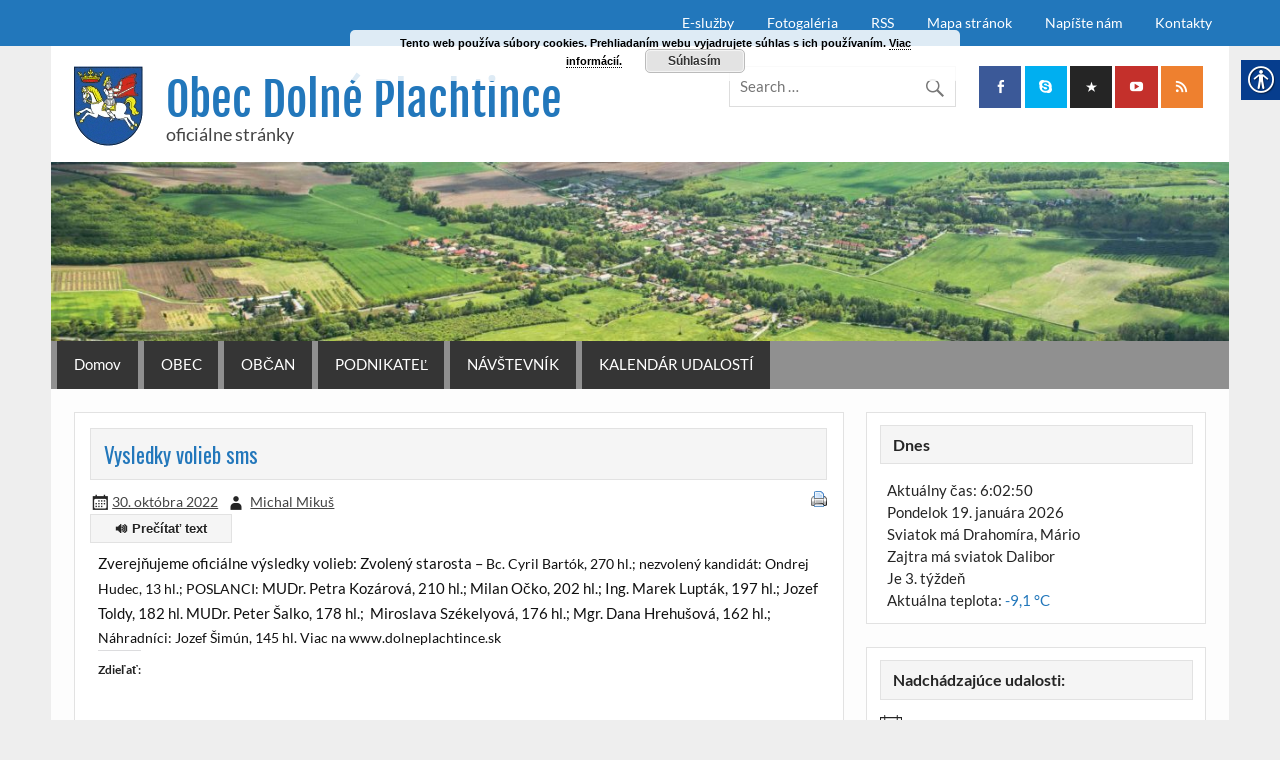

--- FILE ---
content_type: text/html; charset=UTF-8
request_url: https://www.dolneplachtince.sk/wp/vysledky-volieb-sms/
body_size: 61421
content:
<!DOCTYPE html><!-- HTML 5 -->
<html lang="sk-SK">

<head>
<meta charset="UTF-8" />
<meta name="viewport" content="width=device-width, initial-scale=1">
<link rel="profile" href="http://gmpg.org/xfn/11" />
<link rel="pingback" href="https://www.dolneplachtince.sk/wp/xmlrpc.php" />

<title>Vysledky volieb sms &#8211; Obec Dolné Plachtince</title>
<meta name='robots' content='max-image-preview:large' />
	<style>img:is([sizes="auto" i], [sizes^="auto," i]) { contain-intrinsic-size: 3000px 1500px }</style>
	<link rel='dns-prefetch' href='//code.responsivevoice.org' />
<link rel='dns-prefetch' href='//v0.wordpress.com' />
<link rel='dns-prefetch' href='//widgets.wp.com' />
<link rel='dns-prefetch' href='//s0.wp.com' />
<link rel='dns-prefetch' href='//0.gravatar.com' />
<link rel='dns-prefetch' href='//1.gravatar.com' />
<link rel='dns-prefetch' href='//2.gravatar.com' />
<link rel="alternate" type="text/calendar" title="Obec Dolné Plachtince &raquo; iCal Feed" href="https://www.dolneplachtince.sk/wp/udalosti/?ical=1" />
<script type="text/javascript">
/* <![CDATA[ */
window._wpemojiSettings = {"baseUrl":"https:\/\/s.w.org\/images\/core\/emoji\/16.0.1\/72x72\/","ext":".png","svgUrl":"https:\/\/s.w.org\/images\/core\/emoji\/16.0.1\/svg\/","svgExt":".svg","source":{"concatemoji":"https:\/\/www.dolneplachtince.sk\/wp\/wp-includes\/js\/wp-emoji-release.min.js?ver=6.8.3"}};
/*! This file is auto-generated */
!function(s,n){var o,i,e;function c(e){try{var t={supportTests:e,timestamp:(new Date).valueOf()};sessionStorage.setItem(o,JSON.stringify(t))}catch(e){}}function p(e,t,n){e.clearRect(0,0,e.canvas.width,e.canvas.height),e.fillText(t,0,0);var t=new Uint32Array(e.getImageData(0,0,e.canvas.width,e.canvas.height).data),a=(e.clearRect(0,0,e.canvas.width,e.canvas.height),e.fillText(n,0,0),new Uint32Array(e.getImageData(0,0,e.canvas.width,e.canvas.height).data));return t.every(function(e,t){return e===a[t]})}function u(e,t){e.clearRect(0,0,e.canvas.width,e.canvas.height),e.fillText(t,0,0);for(var n=e.getImageData(16,16,1,1),a=0;a<n.data.length;a++)if(0!==n.data[a])return!1;return!0}function f(e,t,n,a){switch(t){case"flag":return n(e,"\ud83c\udff3\ufe0f\u200d\u26a7\ufe0f","\ud83c\udff3\ufe0f\u200b\u26a7\ufe0f")?!1:!n(e,"\ud83c\udde8\ud83c\uddf6","\ud83c\udde8\u200b\ud83c\uddf6")&&!n(e,"\ud83c\udff4\udb40\udc67\udb40\udc62\udb40\udc65\udb40\udc6e\udb40\udc67\udb40\udc7f","\ud83c\udff4\u200b\udb40\udc67\u200b\udb40\udc62\u200b\udb40\udc65\u200b\udb40\udc6e\u200b\udb40\udc67\u200b\udb40\udc7f");case"emoji":return!a(e,"\ud83e\udedf")}return!1}function g(e,t,n,a){var r="undefined"!=typeof WorkerGlobalScope&&self instanceof WorkerGlobalScope?new OffscreenCanvas(300,150):s.createElement("canvas"),o=r.getContext("2d",{willReadFrequently:!0}),i=(o.textBaseline="top",o.font="600 32px Arial",{});return e.forEach(function(e){i[e]=t(o,e,n,a)}),i}function t(e){var t=s.createElement("script");t.src=e,t.defer=!0,s.head.appendChild(t)}"undefined"!=typeof Promise&&(o="wpEmojiSettingsSupports",i=["flag","emoji"],n.supports={everything:!0,everythingExceptFlag:!0},e=new Promise(function(e){s.addEventListener("DOMContentLoaded",e,{once:!0})}),new Promise(function(t){var n=function(){try{var e=JSON.parse(sessionStorage.getItem(o));if("object"==typeof e&&"number"==typeof e.timestamp&&(new Date).valueOf()<e.timestamp+604800&&"object"==typeof e.supportTests)return e.supportTests}catch(e){}return null}();if(!n){if("undefined"!=typeof Worker&&"undefined"!=typeof OffscreenCanvas&&"undefined"!=typeof URL&&URL.createObjectURL&&"undefined"!=typeof Blob)try{var e="postMessage("+g.toString()+"("+[JSON.stringify(i),f.toString(),p.toString(),u.toString()].join(",")+"));",a=new Blob([e],{type:"text/javascript"}),r=new Worker(URL.createObjectURL(a),{name:"wpTestEmojiSupports"});return void(r.onmessage=function(e){c(n=e.data),r.terminate(),t(n)})}catch(e){}c(n=g(i,f,p,u))}t(n)}).then(function(e){for(var t in e)n.supports[t]=e[t],n.supports.everything=n.supports.everything&&n.supports[t],"flag"!==t&&(n.supports.everythingExceptFlag=n.supports.everythingExceptFlag&&n.supports[t]);n.supports.everythingExceptFlag=n.supports.everythingExceptFlag&&!n.supports.flag,n.DOMReady=!1,n.readyCallback=function(){n.DOMReady=!0}}).then(function(){return e}).then(function(){var e;n.supports.everything||(n.readyCallback(),(e=n.source||{}).concatemoji?t(e.concatemoji):e.wpemoji&&e.twemoji&&(t(e.twemoji),t(e.wpemoji)))}))}((window,document),window._wpemojiSettings);
/* ]]> */
</script>
<link rel='stylesheet' id='courage-custom-fonts-css' href='https://www.dolneplachtince.sk/wp/wp-content/themes/courage/css/custom-fonts.css?ver=20180413' type='text/css' media='all' />
<style id='wp-emoji-styles-inline-css' type='text/css'>

	img.wp-smiley, img.emoji {
		display: inline !important;
		border: none !important;
		box-shadow: none !important;
		height: 1em !important;
		width: 1em !important;
		margin: 0 0.07em !important;
		vertical-align: -0.1em !important;
		background: none !important;
		padding: 0 !important;
	}
</style>
<link rel='stylesheet' id='wp-block-library-css' href='https://www.dolneplachtince.sk/wp/wp-includes/css/dist/block-library/style.min.css?ver=6.8.3' type='text/css' media='all' />
<style id='wp-block-library-inline-css' type='text/css'>
.has-text-align-justify{text-align:justify;}
</style>
<style id='classic-theme-styles-inline-css' type='text/css'>
/*! This file is auto-generated */
.wp-block-button__link{color:#fff;background-color:#32373c;border-radius:9999px;box-shadow:none;text-decoration:none;padding:calc(.667em + 2px) calc(1.333em + 2px);font-size:1.125em}.wp-block-file__button{background:#32373c;color:#fff;text-decoration:none}
</style>
<link rel='stylesheet' id='mediaelement-css' href='https://www.dolneplachtince.sk/wp/wp-includes/js/mediaelement/mediaelementplayer-legacy.min.css?ver=4.2.17' type='text/css' media='all' />
<link rel='stylesheet' id='wp-mediaelement-css' href='https://www.dolneplachtince.sk/wp/wp-includes/js/mediaelement/wp-mediaelement.min.css?ver=6.8.3' type='text/css' media='all' />
<style id='global-styles-inline-css' type='text/css'>
:root{--wp--preset--aspect-ratio--square: 1;--wp--preset--aspect-ratio--4-3: 4/3;--wp--preset--aspect-ratio--3-4: 3/4;--wp--preset--aspect-ratio--3-2: 3/2;--wp--preset--aspect-ratio--2-3: 2/3;--wp--preset--aspect-ratio--16-9: 16/9;--wp--preset--aspect-ratio--9-16: 9/16;--wp--preset--color--black: #353535;--wp--preset--color--cyan-bluish-gray: #abb8c3;--wp--preset--color--white: #ffffff;--wp--preset--color--pale-pink: #f78da7;--wp--preset--color--vivid-red: #cf2e2e;--wp--preset--color--luminous-vivid-orange: #ff6900;--wp--preset--color--luminous-vivid-amber: #fcb900;--wp--preset--color--light-green-cyan: #7bdcb5;--wp--preset--color--vivid-green-cyan: #00d084;--wp--preset--color--pale-cyan-blue: #8ed1fc;--wp--preset--color--vivid-cyan-blue: #0693e3;--wp--preset--color--vivid-purple: #9b51e0;--wp--preset--color--primary: #2277bb;--wp--preset--color--light-gray: #f0f0f0;--wp--preset--color--dark-gray: #777777;--wp--preset--gradient--vivid-cyan-blue-to-vivid-purple: linear-gradient(135deg,rgba(6,147,227,1) 0%,rgb(155,81,224) 100%);--wp--preset--gradient--light-green-cyan-to-vivid-green-cyan: linear-gradient(135deg,rgb(122,220,180) 0%,rgb(0,208,130) 100%);--wp--preset--gradient--luminous-vivid-amber-to-luminous-vivid-orange: linear-gradient(135deg,rgba(252,185,0,1) 0%,rgba(255,105,0,1) 100%);--wp--preset--gradient--luminous-vivid-orange-to-vivid-red: linear-gradient(135deg,rgba(255,105,0,1) 0%,rgb(207,46,46) 100%);--wp--preset--gradient--very-light-gray-to-cyan-bluish-gray: linear-gradient(135deg,rgb(238,238,238) 0%,rgb(169,184,195) 100%);--wp--preset--gradient--cool-to-warm-spectrum: linear-gradient(135deg,rgb(74,234,220) 0%,rgb(151,120,209) 20%,rgb(207,42,186) 40%,rgb(238,44,130) 60%,rgb(251,105,98) 80%,rgb(254,248,76) 100%);--wp--preset--gradient--blush-light-purple: linear-gradient(135deg,rgb(255,206,236) 0%,rgb(152,150,240) 100%);--wp--preset--gradient--blush-bordeaux: linear-gradient(135deg,rgb(254,205,165) 0%,rgb(254,45,45) 50%,rgb(107,0,62) 100%);--wp--preset--gradient--luminous-dusk: linear-gradient(135deg,rgb(255,203,112) 0%,rgb(199,81,192) 50%,rgb(65,88,208) 100%);--wp--preset--gradient--pale-ocean: linear-gradient(135deg,rgb(255,245,203) 0%,rgb(182,227,212) 50%,rgb(51,167,181) 100%);--wp--preset--gradient--electric-grass: linear-gradient(135deg,rgb(202,248,128) 0%,rgb(113,206,126) 100%);--wp--preset--gradient--midnight: linear-gradient(135deg,rgb(2,3,129) 0%,rgb(40,116,252) 100%);--wp--preset--font-size--small: 13px;--wp--preset--font-size--medium: 20px;--wp--preset--font-size--large: 36px;--wp--preset--font-size--x-large: 42px;--wp--preset--spacing--20: 0.44rem;--wp--preset--spacing--30: 0.67rem;--wp--preset--spacing--40: 1rem;--wp--preset--spacing--50: 1.5rem;--wp--preset--spacing--60: 2.25rem;--wp--preset--spacing--70: 3.38rem;--wp--preset--spacing--80: 5.06rem;--wp--preset--shadow--natural: 6px 6px 9px rgba(0, 0, 0, 0.2);--wp--preset--shadow--deep: 12px 12px 50px rgba(0, 0, 0, 0.4);--wp--preset--shadow--sharp: 6px 6px 0px rgba(0, 0, 0, 0.2);--wp--preset--shadow--outlined: 6px 6px 0px -3px rgba(255, 255, 255, 1), 6px 6px rgba(0, 0, 0, 1);--wp--preset--shadow--crisp: 6px 6px 0px rgba(0, 0, 0, 1);}:where(.is-layout-flex){gap: 0.5em;}:where(.is-layout-grid){gap: 0.5em;}body .is-layout-flex{display: flex;}.is-layout-flex{flex-wrap: wrap;align-items: center;}.is-layout-flex > :is(*, div){margin: 0;}body .is-layout-grid{display: grid;}.is-layout-grid > :is(*, div){margin: 0;}:where(.wp-block-columns.is-layout-flex){gap: 2em;}:where(.wp-block-columns.is-layout-grid){gap: 2em;}:where(.wp-block-post-template.is-layout-flex){gap: 1.25em;}:where(.wp-block-post-template.is-layout-grid){gap: 1.25em;}.has-black-color{color: var(--wp--preset--color--black) !important;}.has-cyan-bluish-gray-color{color: var(--wp--preset--color--cyan-bluish-gray) !important;}.has-white-color{color: var(--wp--preset--color--white) !important;}.has-pale-pink-color{color: var(--wp--preset--color--pale-pink) !important;}.has-vivid-red-color{color: var(--wp--preset--color--vivid-red) !important;}.has-luminous-vivid-orange-color{color: var(--wp--preset--color--luminous-vivid-orange) !important;}.has-luminous-vivid-amber-color{color: var(--wp--preset--color--luminous-vivid-amber) !important;}.has-light-green-cyan-color{color: var(--wp--preset--color--light-green-cyan) !important;}.has-vivid-green-cyan-color{color: var(--wp--preset--color--vivid-green-cyan) !important;}.has-pale-cyan-blue-color{color: var(--wp--preset--color--pale-cyan-blue) !important;}.has-vivid-cyan-blue-color{color: var(--wp--preset--color--vivid-cyan-blue) !important;}.has-vivid-purple-color{color: var(--wp--preset--color--vivid-purple) !important;}.has-black-background-color{background-color: var(--wp--preset--color--black) !important;}.has-cyan-bluish-gray-background-color{background-color: var(--wp--preset--color--cyan-bluish-gray) !important;}.has-white-background-color{background-color: var(--wp--preset--color--white) !important;}.has-pale-pink-background-color{background-color: var(--wp--preset--color--pale-pink) !important;}.has-vivid-red-background-color{background-color: var(--wp--preset--color--vivid-red) !important;}.has-luminous-vivid-orange-background-color{background-color: var(--wp--preset--color--luminous-vivid-orange) !important;}.has-luminous-vivid-amber-background-color{background-color: var(--wp--preset--color--luminous-vivid-amber) !important;}.has-light-green-cyan-background-color{background-color: var(--wp--preset--color--light-green-cyan) !important;}.has-vivid-green-cyan-background-color{background-color: var(--wp--preset--color--vivid-green-cyan) !important;}.has-pale-cyan-blue-background-color{background-color: var(--wp--preset--color--pale-cyan-blue) !important;}.has-vivid-cyan-blue-background-color{background-color: var(--wp--preset--color--vivid-cyan-blue) !important;}.has-vivid-purple-background-color{background-color: var(--wp--preset--color--vivid-purple) !important;}.has-black-border-color{border-color: var(--wp--preset--color--black) !important;}.has-cyan-bluish-gray-border-color{border-color: var(--wp--preset--color--cyan-bluish-gray) !important;}.has-white-border-color{border-color: var(--wp--preset--color--white) !important;}.has-pale-pink-border-color{border-color: var(--wp--preset--color--pale-pink) !important;}.has-vivid-red-border-color{border-color: var(--wp--preset--color--vivid-red) !important;}.has-luminous-vivid-orange-border-color{border-color: var(--wp--preset--color--luminous-vivid-orange) !important;}.has-luminous-vivid-amber-border-color{border-color: var(--wp--preset--color--luminous-vivid-amber) !important;}.has-light-green-cyan-border-color{border-color: var(--wp--preset--color--light-green-cyan) !important;}.has-vivid-green-cyan-border-color{border-color: var(--wp--preset--color--vivid-green-cyan) !important;}.has-pale-cyan-blue-border-color{border-color: var(--wp--preset--color--pale-cyan-blue) !important;}.has-vivid-cyan-blue-border-color{border-color: var(--wp--preset--color--vivid-cyan-blue) !important;}.has-vivid-purple-border-color{border-color: var(--wp--preset--color--vivid-purple) !important;}.has-vivid-cyan-blue-to-vivid-purple-gradient-background{background: var(--wp--preset--gradient--vivid-cyan-blue-to-vivid-purple) !important;}.has-light-green-cyan-to-vivid-green-cyan-gradient-background{background: var(--wp--preset--gradient--light-green-cyan-to-vivid-green-cyan) !important;}.has-luminous-vivid-amber-to-luminous-vivid-orange-gradient-background{background: var(--wp--preset--gradient--luminous-vivid-amber-to-luminous-vivid-orange) !important;}.has-luminous-vivid-orange-to-vivid-red-gradient-background{background: var(--wp--preset--gradient--luminous-vivid-orange-to-vivid-red) !important;}.has-very-light-gray-to-cyan-bluish-gray-gradient-background{background: var(--wp--preset--gradient--very-light-gray-to-cyan-bluish-gray) !important;}.has-cool-to-warm-spectrum-gradient-background{background: var(--wp--preset--gradient--cool-to-warm-spectrum) !important;}.has-blush-light-purple-gradient-background{background: var(--wp--preset--gradient--blush-light-purple) !important;}.has-blush-bordeaux-gradient-background{background: var(--wp--preset--gradient--blush-bordeaux) !important;}.has-luminous-dusk-gradient-background{background: var(--wp--preset--gradient--luminous-dusk) !important;}.has-pale-ocean-gradient-background{background: var(--wp--preset--gradient--pale-ocean) !important;}.has-electric-grass-gradient-background{background: var(--wp--preset--gradient--electric-grass) !important;}.has-midnight-gradient-background{background: var(--wp--preset--gradient--midnight) !important;}.has-small-font-size{font-size: var(--wp--preset--font-size--small) !important;}.has-medium-font-size{font-size: var(--wp--preset--font-size--medium) !important;}.has-large-font-size{font-size: var(--wp--preset--font-size--large) !important;}.has-x-large-font-size{font-size: var(--wp--preset--font-size--x-large) !important;}
:where(.wp-block-post-template.is-layout-flex){gap: 1.25em;}:where(.wp-block-post-template.is-layout-grid){gap: 1.25em;}
:where(.wp-block-columns.is-layout-flex){gap: 2em;}:where(.wp-block-columns.is-layout-grid){gap: 2em;}
:root :where(.wp-block-pullquote){font-size: 1.5em;line-height: 1.6;}
</style>
<link rel='stylesheet' id='abc_style-css' href='https://www.dolneplachtince.sk/wp/wp-content/plugins/advanced-browser-check/css/style.css?ver=6.8.3' type='text/css' media='all' />
<link rel='stylesheet' id='contact-form-7-css' href='https://www.dolneplachtince.sk/wp/wp-content/plugins/contact-form-7/includes/css/styles.css?ver=5.5.6' type='text/css' media='all' />
<link rel='stylesheet' id='es-widget-css-css' href='https://www.dolneplachtince.sk/wp/wp-content/plugins/email-subscribers/widget/es-widget.css?ver=6.8.3' type='text/css' media='all' />
<link rel='stylesheet' id='kalendar_cz-css' href='https://www.dolneplachtince.sk/wp/wp-content/plugins/kalendar-cz/kalendar_cz_style.css?ver=2.0' type='text/css' media='all' />
<link rel='stylesheet' id='real-accessability-css' href='https://www.dolneplachtince.sk/wp/wp-content/plugins/real-accessability/real-accessability.css?ver=1.0' type='text/css' media='all' />
<link rel='stylesheet' id='rv-style-css' href='https://www.dolneplachtince.sk/wp/wp-content/plugins/responsivevoice-text-to-speech/includes/css/responsivevoice.css?ver=6.8.3' type='text/css' media='all' />
<link rel='stylesheet' id='courage-stylesheet-css' href='https://www.dolneplachtince.sk/wp/wp-content/themes/courage-child/style.css?ver=1.2.2' type='text/css' media='all' />
<link rel='stylesheet' id='genericons-css' href='https://www.dolneplachtince.sk/wp/wp-content/plugins/jetpack/_inc/genericons/genericons/genericons.css?ver=3.1' type='text/css' media='all' />
<link rel='stylesheet' id='courage-flexslider-css' href='https://www.dolneplachtince.sk/wp/wp-content/themes/courage/css/flexslider.css?ver=6.8.3' type='text/css' media='all' />
<link rel='stylesheet' id='themezee-related-posts-css' href='https://www.dolneplachtince.sk/wp/wp-content/themes/courage/css/themezee-related-posts.css?ver=20160421' type='text/css' media='all' />
<link rel='stylesheet' id='nice-navigation-css' href='https://www.dolneplachtince.sk/wp/wp-content/plugins/nice-navigation/styles.css?ver=1.6' type='text/css' media='screen' />
<link rel='stylesheet' id='social-logos-css' href='https://www.dolneplachtince.sk/wp/wp-content/plugins/jetpack/_inc/social-logos/social-logos.min.css?ver=10.7.2' type='text/css' media='all' />
<link rel='stylesheet' id='jetpack_css-css' href='https://www.dolneplachtince.sk/wp/wp-content/plugins/jetpack/css/jetpack.css?ver=10.7.2' type='text/css' media='all' />
<script type="text/javascript" id="jetpack_related-posts-js-extra">
/* <![CDATA[ */
var related_posts_js_options = {"post_heading":"h4"};
/* ]]> */
</script>
<script type="text/javascript" src="https://www.dolneplachtince.sk/wp/wp-content/plugins/jetpack/_inc/build/related-posts/related-posts.min.js?ver=20211209" id="jetpack_related-posts-js"></script>
<script type="text/javascript" src="https://www.dolneplachtince.sk/wp/wp-includes/js/jquery/jquery.min.js?ver=3.7.1" id="jquery-core-js"></script>
<script type="text/javascript" src="https://www.dolneplachtince.sk/wp/wp-includes/js/jquery/jquery-migrate.min.js?ver=3.4.1" id="jquery-migrate-js"></script>
<script type="text/javascript" src="https://www.dolneplachtince.sk/wp/wp-content/plugins/advanced-browser-check/js/jquery.cookie.js?ver=6.8.3" id="apc_jquery_cookie-js"></script>
<script type="text/javascript" src="https://www.dolneplachtince.sk/wp/wp-content/plugins/advanced-browser-check/js/script.js?ver=6.8.3" id="abc_script-js"></script>
<script type="text/javascript" src="https://code.responsivevoice.org/1.8.2/responsivevoice.js?source=wp-plugin&amp;key=ctMYdeCI&amp;ver=6.8.3" id="responsive-voice-js"></script>
<!--[if lt IE 9]>
<script type="text/javascript" src="https://www.dolneplachtince.sk/wp/wp-content/themes/courage/js/html5shiv.min.js?ver=3.7.3" id="html5shiv-js"></script>
<![endif]-->
<script type="text/javascript" id="courage-jquery-navigation-js-extra">
/* <![CDATA[ */
var courage_mainnav_title = {"text":"Menu"};
/* ]]> */
</script>
<script type="text/javascript" src="https://www.dolneplachtince.sk/wp/wp-content/themes/courage/js/navigation.js?ver=20210324" id="courage-jquery-navigation-js"></script>
<script type="text/javascript" src="https://www.dolneplachtince.sk/wp/wp-content/themes/courage/js/jquery.flexslider-min.js?ver=2.6.0" id="flexslider-js"></script>
<script type="text/javascript" id="courage-post-slider-js-extra">
/* <![CDATA[ */
var courage_slider_params = {"animation":"slide","speed":"7000"};
/* ]]> */
</script>
<script type="text/javascript" src="https://www.dolneplachtince.sk/wp/wp-content/themes/courage/js/slider.js?ver=2.6.0" id="courage-post-slider-js"></script>
<script type="text/javascript" src="https://www.dolneplachtince.sk/wp/wp-content/plugins/nice-navigation/script.js?ver=1.6" id="nice-navigation-js"></script>
<link rel="https://api.w.org/" href="https://www.dolneplachtince.sk/wp/wp-json/" /><link rel="alternate" title="JSON" type="application/json" href="https://www.dolneplachtince.sk/wp/wp-json/wp/v2/posts/3577" /><link rel="EditURI" type="application/rsd+xml" title="RSD" href="https://www.dolneplachtince.sk/wp/xmlrpc.php?rsd" />
<meta name="generator" content="WordPress 6.8.3" />
<link rel="canonical" href="https://www.dolneplachtince.sk/wp/vysledky-volieb-sms/" />
<link rel='shortlink' href='https://www.dolneplachtince.sk/wp/?p=3577' />
<link rel="alternate" title="oEmbed (JSON)" type="application/json+oembed" href="https://www.dolneplachtince.sk/wp/wp-json/oembed/1.0/embed?url=https%3A%2F%2Fwww.dolneplachtince.sk%2Fwp%2Fvysledky-volieb-sms%2F" />
<link rel="alternate" title="oEmbed (XML)" type="text/xml+oembed" href="https://www.dolneplachtince.sk/wp/wp-json/oembed/1.0/embed?url=https%3A%2F%2Fwww.dolneplachtince.sk%2Fwp%2Fvysledky-volieb-sms%2F&#038;format=xml" />
<style>
		#category-posts-2-internal ul {padding: 0;}
#category-posts-2-internal .cat-post-item img {max-width: initial; max-height: initial; margin: initial;}
#category-posts-2-internal .cat-post-author {margin-bottom: 0;}
#category-posts-2-internal .cat-post-thumbnail {margin: 5px 10px 5px 0;}
#category-posts-2-internal .cat-post-item:before {content: ""; clear: both;}
#category-posts-2-internal .cat-post-excerpt-more {display: inline-block;}
#category-posts-2-internal .cat-post-item {list-style: none; margin: 3px 0 10px; padding: 3px 0;}
#category-posts-2-internal .cat-post-item:after {content: ""; display: table;	clear: both;}
#category-posts-2-internal .cat-post-item .cat-post-title {overflow: hidden;text-overflow: ellipsis;white-space: initial;display: -webkit-box;-webkit-line-clamp: 2;-webkit-box-orient: vertical;padding-bottom: 0 !important;}
#category-posts-2-internal .cpwp-wrap-text p {display: inline;}
#category-posts-2-internal .cat-post-item .cpwp-wrap-text {overflow: hidden;text-overflow: ellipsis;white-space: initial;display: -webkit-box;-webkit-line-clamp: 4;-webkit-box-orient: vertical;padding-bottom: 0 !important;}
#category-posts-2-internal p.cpwp-excerpt-text {min-width: 120px;}
#category-posts-2-internal .cat-post-item:after {content: ""; display: table;	clear: both;}
#category-posts-2-internal .cat-post-thumbnail {display:block; float:left; margin:5px 10px 5px 0;}
#category-posts-2-internal .cat-post-crop {overflow:hidden;display:block;}
#category-posts-2-internal p {margin:5px 0 0 0}
#category-posts-2-internal li > div {margin:5px 0 0 0; clear:both;}
#category-posts-2-internal .dashicons {vertical-align:middle;}
#category-posts-2-internal .cat-post-thumbnail .cat-post-crop img {height: 80px;}
#category-posts-2-internal .cat-post-thumbnail .cat-post-crop img {width: 80px;}
#category-posts-2-internal .cat-post-thumbnail .cat-post-crop img {object-fit: cover; max-width: 100%; display: block;}
#category-posts-2-internal .cat-post-thumbnail .cat-post-crop-not-supported img {width: 100%;}
#category-posts-2-internal .cat-post-thumbnail {max-width:100%;}
#category-posts-2-internal .cat-post-item img {margin: initial;}
</style>
		<link type="text/css" rel="stylesheet" href="https://www.dolneplachtince.sk/wp/wp-content/plugins/fetch-feed-shortcode-pageable/css/style.css" />
<meta name="tec-api-version" content="v1"><meta name="tec-api-origin" content="https://www.dolneplachtince.sk/wp"><link rel="alternate" href="https://www.dolneplachtince.sk/wp/wp-json/tribe/events/v1/" />
<!-- Jetpack Open Graph Tags -->
<meta property="og:type" content="article" />
<meta property="og:title" content="Vysledky volieb sms" />
<meta property="og:url" content="https://www.dolneplachtince.sk/wp/vysledky-volieb-sms/" />
<meta property="og:description" content="Zverejňujeme oficiálne výsledky volieb: Zvolený starosta &#8211; Bc. Cyril Bartók, 270 hl.; nezvolený kandidát: Ondrej Hudec, 13 hl.; POSLANCI: MUDr. Petra Kozárová, 210 hl.; Milan Očko, 202 hl.; I…" />
<meta property="article:published_time" content="2022-10-30T15:33:31+00:00" />
<meta property="article:modified_time" content="2022-10-30T15:33:31+00:00" />
<meta property="og:site_name" content="Obec Dolné Plachtince" />
<meta property="og:image" content="https://s0.wp.com/i/blank.jpg" />
<meta property="og:image:alt" content="" />
<meta property="og:locale" content="sk_SK" />
<meta name="twitter:text:title" content="Vysledky volieb sms" />
<meta name="twitter:card" content="summary" />

<!-- End Jetpack Open Graph Tags -->
</head>

<body class="wp-singular post-template-default single single-post postid-3577 single-format-standard wp-custom-logo wp-theme-courage wp-child-theme-courage-child real-accessability-body tribe-no-js sidebar-left boxed-design">


	<div id="topheader-wrap">
		
	<div id="topheader" class="clearfix">

		
		<nav id="topnav" class="clearfix" role="navigation">
			<ul id="topnav-menu" class="top-navigation-menu"><li id="menu-item-58" class="menu-item menu-item-type-custom menu-item-object-custom menu-item-58"><a href="https://www.dcom.sk/obyvatel">E-služby</a></li>
<li id="menu-item-1133" class="menu-item menu-item-type-custom menu-item-object-custom menu-item-1133"><a href="https://www.zonerama.com/dolneplachtince/432422">Fotogaléria</a></li>
<li id="menu-item-59" class="menu-item menu-item-type-custom menu-item-object-custom menu-item-59"><a href="https://www.dolneplachtince.sk/wp/feed/">RSS</a></li>
<li id="menu-item-201" class="menu-item menu-item-type-post_type menu-item-object-page menu-item-201"><a href="https://www.dolneplachtince.sk/wp/mapa-stranok/">Mapa stránok</a></li>
<li id="menu-item-182" class="menu-item menu-item-type-post_type menu-item-object-page menu-item-182"><a href="https://www.dolneplachtince.sk/wp/napiste-nam/">Napíšte nám</a></li>
<li id="menu-item-300" class="menu-item menu-item-type-post_type menu-item-object-page menu-item-300"><a href="https://www.dolneplachtince.sk/wp/kontakty/">Kontakty</a></li>
</ul>		</nav>

		
	</div>	</div>

	<div id="wrapper" class="hfeed">

		<div id="header-wrap">

			<header id="header" class="clearfix" role="banner">

				<div id="logo" class="clearfix">

				<a href="https://www.dolneplachtince.sk/wp/" class="custom-logo-link" rel="home"><img width="69" height="80" src="https://www.dolneplachtince.sk/wp/wp-content/uploads/2016/09/cropped-erb_small_logo.gif" class="custom-logo" alt="Obec Dolné Plachtince" decoding="async" /></a>   
				
		<p class="site-title"><a href="https://www.dolneplachtince.sk/wp/" rel="home">Obec Dolné Plachtince</a></p>

	                
 
									<h2 class="site-description">oficiálne stránky</h2>
				
				</div>

				<div id="header-content" class="clearfix">
					
		<div id="header-social-icons" class="social-icons-wrap clearfix">
			<ul id="social-icons-menu" class="menu"><li id="menu-item-202" class="menu-item menu-item-type-custom menu-item-object-custom menu-item-202"><a href="https://www.facebook.com/dolneplachtince"><span class="screen-reader-text">facebook</span></a></li>
<li id="menu-item-238" class="menu-item menu-item-type-custom menu-item-object-custom menu-item-238"><a href="skype:obecdp?add"><span class="screen-reader-text">Skype</span></a></li>
<li id="menu-item-240" class="menu-item menu-item-type-custom menu-item-object-custom menu-item-240"><a href="https://www.zonerama.com/dolneplachtince/432422"><span class="screen-reader-text">Zonerama</span></a></li>
<li id="menu-item-241" class="menu-item menu-item-type-custom menu-item-object-custom menu-item-241"><a href="https://www.youtube.com/channel/UC3jw_o3Tt0ZL_gcLsRZPwwQ"><span class="screen-reader-text">Youtube</span></a></li>
<li id="menu-item-247" class="menu-item menu-item-type-custom menu-item-object-custom menu-item-247"><a href="https://www.dolneplachtince.sk/wp/feed/"><span class="screen-reader-text">RSS</span></a></li>
</ul>		</div>


		<div id="header-search">
			
	<form role="search" method="get" class="search-form" action="https://www.dolneplachtince.sk/wp/">
		<label>
			<span class="screen-reader-text">Search for:</span>
			<input type="search" class="search-field" placeholder="Search &hellip;" value="" name="s">
		</label>
		<button type="submit" class="search-submit">
			<span class="genericon-search"></span>
		</button>
	</form>

		</div>

				</div>

			</header>

		</div>
    	
			<div id="custom-header">

				
					<img src="https://www.dolneplachtince.sk/wp/wp-content/uploads/2016/05/cropped-cropped-pozadie_Fb-1.jpg" srcset="https://www.dolneplachtince.sk/wp/wp-content/uploads/2016/05/cropped-cropped-pozadie_Fb-1.jpg 1320w, https://www.dolneplachtince.sk/wp/wp-content/uploads/2016/05/cropped-cropped-pozadie_Fb-1-300x45.jpg 300w, https://www.dolneplachtince.sk/wp/wp-content/uploads/2016/05/cropped-cropped-pozadie_Fb-1-768x116.jpg 768w, https://www.dolneplachtince.sk/wp/wp-content/uploads/2016/05/cropped-cropped-pozadie_Fb-1-1024x155.jpg 1024w" width="1320" height="200" alt="Obec Dolné Plachtince">

				
			</div>

		
		<div id="navi-wrap">
			<nav id="mainnav" class="clearfix" role="navigation">
				<ul id="mainnav-menu" class="main-navigation-menu"><li id="menu-item-174" class="menu-item menu-item-type-custom menu-item-object-custom menu-item-home menu-item-174"><a href="https://www.dolneplachtince.sk/wp">Domov</a></li>
<li id="menu-item-163" class="menu-item menu-item-type-post_type menu-item-object-page menu-item-163"><a href="https://www.dolneplachtince.sk/wp/obec/">OBEC</a></li>
<li id="menu-item-164" class="menu-item menu-item-type-post_type menu-item-object-page menu-item-164"><a href="https://www.dolneplachtince.sk/wp/obcan/">OBČAN</a></li>
<li id="menu-item-165" class="menu-item menu-item-type-post_type menu-item-object-page menu-item-165"><a href="https://www.dolneplachtince.sk/wp/podnikatel/">PODNIKATEĽ</a></li>
<li id="menu-item-166" class="menu-item menu-item-type-post_type menu-item-object-page menu-item-166"><a href="https://www.dolneplachtince.sk/wp/navstevnik/">NÁVŠTEVNÍK</a></li>
<li id="menu-item-3849" class="menu-item menu-item-type-custom menu-item-object-custom menu-item-3849"><a href="https://www.dolneplachtince.sk/wp/udalosti/">KALENDÁR UDALOSTÍ</a></li>
</ul>			</nav>
		</div>

		

	
	<div id="wrap" class="container clearfix template-magazine">

	
		<section id="content-magazine" class="primary" role="main">
		
					
		
	<article id="post-3577" class="post-3577 post type-post status-publish format-standard hentry category-oznamy-miestneho-rozhlasu">
	
				
		<h1 class="entry-title post-title">Vysledky volieb sms</h1>		
		<div class="entry-meta postmeta"><span class="meta-date"><a href="https://www.dolneplachtince.sk/wp/vysledky-volieb-sms/" title="16:33" rel="bookmark"><time class="entry-date published updated" datetime="2022-10-30T16:33:31+01:00">30. októbra 2022</time></a></span><span class="meta-author author vcard"> <a class="url fn n" href="https://www.dolneplachtince.sk/wp/author/mmikus/" title="View all posts by Michal Mikuš" rel="author">Michal Mikuš</a></span>		  <div id="print-button"><a href="https://www.dolneplachtince.sk/wp/vysledky-volieb-sms/print/" title="Vytlačiť" rel="nofollow"><img class="WP-PrintIcon" src="https://www.dolneplachtince.sk/wp/wp-content/plugins/wp-print/images/printer_famfamfam.gif" alt="Vytlačiť" title="Vytlačiť" style="border: 0px;" /></a>
</div></div>
    <button id="listenButton1" class="responsivevoice-button" type="button" value="Play" title="ResponsiveVoice Tap to Start/Stop Speech"><span>&#128266; Prečítať text</span></button>
        <script>
            listenButton1.onclick = function(){
                if(responsiveVoice.isPlaying()){
                    responsiveVoice.cancel();
                }else{
                    responsiveVoice.speak("Zverejňujeme oficiálne výsledky volieb: Zvolený starosta - Bc. Cyril Bartók, 270 hl.; nezvolený kandidát: Ondrej Hudec, 13 hl.; POSLANCI: MUDr. Petra Kozárová, 210 hl.; Milan Očko, 202 hl.; Ing. Marek Lupták, 197 hl.; Jozef Toldy, 182 hl. MUDr. Peter Šalko, 178 hl.;  Miroslava Székelyová, 176 hl.; Mgr. Dana Hrehušová, 162 hl.; Náhradníci: Jozef Šimún, 145 hl. Viac na www.dolneplachtince.sk", "Slovak Female");
                }
            };
        </script>
    		<div class="entry clearfix">
			<div class="width">
<div class="pure-g election-data">
<div class="pure-u-lg-1-2 pure-u-1-1 pure-u-md-1-1 pure-u-sm-1-1">
<div class="float">
<div class="con pure-g reset-pure-g-padding">
<div>Zverejňujeme oficiálne výsledky volieb: Zvolený starosta &#8211; <span style="font-size: 0.95em;">Bc. Cyril Bartók, 270 hl.; nezvolený kandidát</span><span style="font-size: 0.95em;">: Ondrej Hudec, 13 hl.; POSLANCI: </span>MUDr. Petra Kozárová, 210 hl.; Milan Očko, 202 hl.; Ing. Marek Lupták, 197 hl.; Jozef Toldy, 182 hl. MUDr. Peter Šalko, 178 hl.;  Miroslava Székelyová, 176 hl.; Mgr. Dana Hrehušová, 162 hl.; <span style="font-size: 0.95em;">Náhradníci: </span><span style="font-size: 0.95em;">Jozef Šimún, 145 hl. Viac na www.dolneplachtince.sk</span></div>
</div>
</div>
</div>
</div>
</div>
<div></div>
<div class="sharedaddy sd-sharing-enabled"><div class="robots-nocontent sd-block sd-social sd-social-official sd-sharing"><h3 class="sd-title">Zdieľať:</h3><div class="sd-content"><ul><li class="share-facebook"><div class="fb-share-button" data-href="https://www.dolneplachtince.sk/wp/vysledky-volieb-sms/" data-layout="button_count"></div></li><li class="share-end"></li></ul></div></div></div><div class='sharedaddy sd-block sd-like jetpack-likes-widget-wrapper jetpack-likes-widget-unloaded' id='like-post-wrapper-111566715-3577-696dc9060fc20' data-src='https://widgets.wp.com/likes/#blog_id=111566715&amp;post_id=3577&amp;origin=www.dolneplachtince.sk&amp;obj_id=111566715-3577-696dc9060fc20' data-name='like-post-frame-111566715-3577-696dc9060fc20' data-title='Like or Reblog'><h3 class="sd-title">Páči sa mi:</h3><div class='likes-widget-placeholder post-likes-widget-placeholder' style='height: 55px;'><span class='button'><span>Páči sa mi</span></span> <span class="loading">Nahráva sa...</span></div><span class='sd-text-color'></span><a class='sd-link-color'></a></div>
<div id='jp-relatedposts' class='jp-relatedposts' >
	<h3 class="jp-relatedposts-headline"><em>Súvisiace</em></h3>
</div>			<!-- <rdf:RDF xmlns:rdf="http://www.w3.org/1999/02/22-rdf-syntax-ns#"
			xmlns:dc="http://purl.org/dc/elements/1.1/"
			xmlns:trackback="http://madskills.com/public/xml/rss/module/trackback/">
		<rdf:Description rdf:about="https://www.dolneplachtince.sk/wp/vysledky-volieb-sms/"
    dc:identifier="https://www.dolneplachtince.sk/wp/vysledky-volieb-sms/"
    dc:title="Vysledky volieb sms"
    trackback:ping="https://www.dolneplachtince.sk/wp/vysledky-volieb-sms/trackback/" />
</rdf:RDF> -->
			<div class="page-links"></div>			
		</div>
		
		
			<div class="postinfo clearfix">

			
				<span class="meta-category">
					<a href="https://www.dolneplachtince.sk/wp/category/oznamy-miestneho-rozhlasu/" rel="category tag">Oznamy miestneho rozhlasu</a>				</span>

			
			</div>

		
	</article>		
					
				
		


		</section>
		
		
	<section id="sidebar" class="secondary clearfix">

		<aside id="kalendarcz" class="widget widget_kalendar_cz clearfix"><h3 class="widgettitle"><span>
Dnes<a style="visibility: hidden;" href="http://phgame.cz">PHGame.cz</a></span></h3>
<div id="odsazeni" style="text-align:left;padding-top:0px "><ul><li><div id="kalendar_cz_cas">
	<div id="hodiny"></div>
	<script language="javascript" type="text/javascript">
	function casovac(){
	var cas = new Date()
	var hodiny = cas.getHours()
	var minuty = cas.getMinutes()
	var sekundy = cas.getSeconds()

	if (minuty < 10){
	minuty = "0" + minuty
	}

	if (sekundy <10){
	sekundy = "0" + sekundy
	}

	//document.write("<strong>" + "Aktuální čas: " + hodiny + ":" + minuty + ":" + sekundy + "</strong>")
	var div = document.getElementById("hodiny");
	div.innerHTML = "Aktuálny čas: " + hodiny + ":" + minuty + ":" + sekundy
	setTimeout("casovac()",1000)
	}
	casovac()
	</script>
	</div></li></ul>
<ul><li><div id="kalendar_cz_datum">Pondelok 19. januára 2026</div></li></ul>
<ul><li><div id="kalendar_cz_svatek_dnes">Sviatok má Drahomíra, Mário</div></li></ul>
<ul><li><div id="kalendar_cz_svatek_zitra">Zajtra má sviatok Dalibor</div></li></ul>
<ul><li><div id="kalendar_cz_cislo_tydne">Je 3. týždeň</div></li></ul>
<ul><li></li></ul>
<ul><li><div>Aktuálna teplota: <a href="http://www.dolneplachtince.sk/wp/teplomer/" title="Kliknite pre zobrazenie podrobností a histórie merania.">-9,1 °C           </a></div></li></ul>
</div></aside>
<div >
	<div
		 class="tribe-common tribe-events tribe-events-view tribe-events-view--widget-events-list tribe-events-widget"   
		data-js="tribe-events-view"
		data-view-rest-nonce="c7a5abd5af"
		data-view-rest-url="https://www.dolneplachtince.sk/wp/wp-json/tribe/views/v2/html"
		data-view-manage-url="1"
							data-view-breakpoint-pointer="9e186aa0-72fd-4d59-b99b-fc36b630d0b5"
			>
	

			
			<script data-js="tribe-events-view-data" type="application/json">
	{"slug":"widget-events-list","prev_url":"","next_url":"","view_class":"Tribe\\Events\\Views\\V2\\Views\\Widgets\\Widget_List_View","view_slug":"widget-events-list","view_label":"View","view":null,"should_manage_url":true,"id":null,"alias-slugs":null,"title":"Vysledky volieb sms \u2013 Obec Doln\u00e9 Plachtince","limit":"3","no_upcoming_events":false,"featured_events_only":false,"jsonld_enable":false,"tribe_is_list_widget":false,"admin_fields":{"title":{"label":"Title:","type":"text","classes":"","dependency":"","id":"widget-tribe-widget-events-list-2-title","name":"widget-tribe-widget-events-list[2][title]","options":[],"placeholder":"","value":null},"limit":{"label":"Show:","type":"number","default":5,"min":1,"max":10,"step":1,"classes":"","dependency":"","id":"widget-tribe-widget-events-list-2-limit","name":"widget-tribe-widget-events-list[2][limit]","options":[],"placeholder":"","value":null},"no_upcoming_events":{"label":"Hide this widget if there are no upcoming events.","type":"checkbox","classes":"","dependency":"","id":"widget-tribe-widget-events-list-2-no_upcoming_events","name":"widget-tribe-widget-events-list[2][no_upcoming_events]","options":[],"placeholder":"","value":null},"featured_events_only":{"label":"Limit to featured events only","type":"checkbox","classes":"","dependency":"","id":"widget-tribe-widget-events-list-2-featured_events_only","name":"widget-tribe-widget-events-list[2][featured_events_only]","options":[],"placeholder":"","value":null},"jsonld_enable":{"label":"Generate JSON-LD data","type":"checkbox","classes":"","dependency":"","id":"widget-tribe-widget-events-list-2-jsonld_enable","name":"widget-tribe-widget-events-list[2][jsonld_enable]","options":[],"placeholder":"","value":null}},"events":[],"url":"https:\/\/www.dolneplachtince.sk\/wp\/?post_type=tribe_events&eventDisplay=widget-events-list","url_event_date":false,"bar":{"keyword":"","date":""},"today":"2026-01-19 00:00:00","now":"2026-01-19 07:02:46","rest_url":"https:\/\/www.dolneplachtince.sk\/wp\/wp-json\/tribe\/views\/v2\/html","rest_method":"POST","rest_nonce":"c7a5abd5af","today_url":"https:\/\/www.dolneplachtince.sk\/wp\/?post_type=tribe_events&eventDisplay=widget-events-list&name=vysledky-volieb-sms","today_title":"Click to select today's date","today_label":"Today","prev_label":"","next_label":"","date_formats":{"compact":"d.m.Y","month_and_year_compact":"m.Y","month_and_year":"F Y","time_range_separator":" - ","date_time_separator":", "},"messages":{"notice":["There are no upcoming events."]},"start_of_week":"1","breadcrumbs":[],"before_events":"","after_events":"\n<!--\nThis calendar is powered by The Events Calendar.\nhttp:\/\/evnt.is\/18wn\n-->\n","display_events_bar":false,"disable_event_search":true,"live_refresh":true,"ical":{"display_link":true,"link":{"url":"https:\/\/www.dolneplachtince.sk\/wp\/?post_type=tribe_events&#038;eventDisplay=widget-events-list&#038;ical=1","text":"Export Events","title":"Use this to share calendar data with Google Calendar, Apple iCal and other compatible apps"}},"container_classes":["tribe-common","tribe-events","tribe-events-view","tribe-events-view--widget-events-list","tribe-events-widget"],"container_data":[],"is_past":false,"breakpoints":{"xsmall":500,"medium":768,"full":960},"breakpoint_pointer":"9e186aa0-72fd-4d59-b99b-fc36b630d0b5","is_initial_load":true,"public_views":{"list":{"view_class":"Tribe\\Events\\Views\\V2\\Views\\List_View","view_url":"https:\/\/www.dolneplachtince.sk\/wp\/udalosti\/list\/","view_label":"List"},"month":{"view_class":"Tribe\\Events\\Views\\V2\\Views\\Month_View","view_url":"https:\/\/www.dolneplachtince.sk\/wp\/udalosti\/month\/","view_label":"Month"}},"show_latest_past":false,"compatibility_classes":["tribe-compatibility-container"],"view_more_text":"View Calendar","view_more_title":"View more events.","view_more_link":"https:\/\/www.dolneplachtince.sk\/wp\/udalosti\/","widget_title":"Nadch\u00e1dzaj\u00face udalosti:","hide_if_no_upcoming_events":false,"display":[],"subscribe_links":{"gcal":{"block_slug":"hasGoogleCalendar","label":"Google Calendar","single_label":"Add to Google Calendar","visible":true},"ical":{"block_slug":"hasiCal","label":"iCalendar","single_label":"Add to iCalendar","visible":true},"outlook-365":{"block_slug":"hasOutlook365","label":"Outlook 365","single_label":"Outlook 365","visible":true},"outlook-live":{"block_slug":"hasOutlookLive","label":"Outlook Live","single_label":"Outlook Live","visible":true}},"_context":{"slug":"widget-events-list"}}</script>
     
     <aside id="tribe-events-view" class="widget clearfix"><h3 class="widgettitle"><span>
			Nadchádzajúce udalosti:</span></h3>



			
				<div  class="tribe-events-header__messages tribe-events-c-messages tribe-common-b2"  >
			<div class="tribe-events-c-messages__message tribe-events-c-messages__message--notice" role="alert">
			<svg  class="tribe-common-c-svgicon tribe-common-c-svgicon--messages-not-found tribe-events-c-messages__message-icon-svg"  viewBox="0 0 21 23" xmlns="http://www.w3.org/2000/svg"><g fill-rule="evenodd"><path d="M.5 2.5h20v20H.5z"/><path stroke-linecap="round" d="M7.583 11.583l5.834 5.834m0-5.834l-5.834 5.834" class="tribe-common-c-svgicon__svg-stroke"/><path stroke-linecap="round" d="M4.5.5v4m12-4v4"/><path stroke-linecap="square" d="M.5 7.5h20"/></g></svg>
			<ul class="tribe-events-c-messages__message-list">
									<li
						class="tribe-events-c-messages__message-list-item"
						 data-key="0" 					>
					There are no upcoming events.					</li>
							</ul>
		</div>
	</div>

					</div>

</div>
<script class="tribe-events-breakpoints">
	( function () {
		var completed = false;

		function initBreakpoints() {
			if ( completed ) {
				// This was fired already and completed no need to attach to the event listener.
				document.removeEventListener( 'DOMContentLoaded', initBreakpoints );
				return;
			}

			if ( 'undefined' === typeof window.tribe ) {
				return;
			}

			if ( 'undefined' === typeof window.tribe.events ) {
				return;
			}

			if ( 'undefined' === typeof window.tribe.events.views ) {
				return;
			}

			if ( 'undefined' === typeof window.tribe.events.views.breakpoints ) {
				return;
			}

			if ( 'function' !== typeof (window.tribe.events.views.breakpoints.setup) ) {
				return;
			}

			var container = document.querySelectorAll( '[data-view-breakpoint-pointer="9e186aa0-72fd-4d59-b99b-fc36b630d0b5"]' );
			if ( ! container ) {
				return;
			}

			window.tribe.events.views.breakpoints.setup( container );
			completed = true;
			// This was fired already and completed no need to attach to the event listener.
			document.removeEventListener( 'DOMContentLoaded', initBreakpoints );
		}

		// Try to init the breakpoints right away.
		initBreakpoints();
		document.addEventListener( 'DOMContentLoaded', initBreakpoints );
	})();
</script>
<aside id="email-subscribers-2" class="widget widget_text elp-widget clearfix"><h3 class="widgettitle"><span>Odber oznamov miestneho rozhlasu</span></h3>
		<div>
			<form class="es_widget_form" data-es_form_id="es_widget_form">
													<div class="es_lablebox"><label class="es_widget_form_name">Meno *</label></div>
					<div class="es_textbox">
						<input type="text" id="es_txt_name" class="es_textbox_class" name="es_txt_name" value="" maxlength="225">
					</div>
								<div class="es_lablebox"><label class="es_widget_form_email">Email</label></div>
				<div class="es_textbox">
					<input type="text" id="es_txt_email" class="es_textbox_class" name="es_txt_email" onkeypress="if(event.keyCode==13) es_submit_page(event,'https://www.dolneplachtince.sk/wp')" value="" maxlength="225">
				</div>
        <div class="es_lablebox"><label class="es_widget_form_mobil">Mobil +4219XXYYYZZZ</label></div>
				<div class="es_textbox">
					<input type="text" id="es_txt_mobil" class="es_textbox_class" name="es_txt_mobil" onkeypress="if(event.keyCode==13) es_submit_page(event,'https://www.dolneplachtince.sk/wp')" value="" maxlength="225">
				</div>
				<div class="es_button">
					<input type="button" id="es_txt_button" class="es_textbox_button es_submit_button" name="es_txt_button" onClick="return es_submit_page(event,'https://www.dolneplachtince.sk/wp')" value="Prihlasit sa">
				</div>
				<div class="es_msg" id="es_widget_msg">
					<span id="es_msg"></span>
				</div>
								<input type="hidden" id="es_txt_group" name="es_txt_group" value="oznamy MR">
        <input type="hidden" id="es_txt_mobil" name="es_txt_mobbil" value="">
			</form>
		</div>
		</aside>    
 

	</section>	
	</div>
	

	
  <div id="wrap1" class="clearfix">	 
<div id="sidebar2" class="clearfix">	
  


	
    
	<aside id="text-5" class="widget1 widget_text"><h3 class="widgettitle">Za obsah zodpovedá</h3>			<div class="textwidget">Obec Dolné Plachtince<br/>
Obecný úrad<br/>
991 24 Dolné Plachtince 95<br/>
IČO: 319309   DIČ: 2021243136
<hr>
Tel.: +421 47 48 30 003<br/>
Fax: +421 47 48 30 006<br/>
E-mail: obec @ dolneplachtince .sk</div>
		</aside>

  </div>
  <div id="sidebar3" class="clearfix">
  

	
    
      	<div  class="widget-area">
	<aside id="text-11" class="widget1 widget_text"><h3 class="widgettitle">Informácie o stránke</h3>			<div class="textwidget"><a href="https://www.dolneplachtince.sk/wp/prehlasenie-o-pristupnosti/">Prístupnosť</a><br>
<a href="https://www.dolneplachtince.sk/wp/prehlasenie-o-autorskych-pravach/">Autorské práva</a><br>
<a href="https://www.osobnyudaj.sk/informovanie/00319309/gdpr/sk">Ochrana osobných údajov</a><br>
<a href="https://www.dolneplachtince.sk/wp/cookies/">Informácie o Cookies</a><br>
<hr />
Technický prevádzkovateľ:<br>
Obec Dolné Plachtince<br>
webmaster @ dolneplachtince .sk

</div>
		</aside>	</div>

	  </div>
  <div id="sidebar4" class="clearfix">
  


	
    
      	<div  class="widget-area">
	<aside id="meta-2" class="widget1 widget_meta"><h3 class="widgettitle">Meta</h3>
		<ul>
						<li><a href="https://www.dolneplachtince.sk/wp/wp-login.php">Prihlásiť sa</a></li>
			<li><a href="https://www.dolneplachtince.sk/wp/feed/">Feed záznamov</a></li>
			<li><a href="https://www.dolneplachtince.sk/wp/comments/feed/">RSS feed komentárov</a></li>

			<li><a href="https://sk.wordpress.org/">WordPress.org</a></li>
		</ul>

		</aside>	</div>

  </div>
 </div>
  
       
	<div id="footer-wrap">
	 
		<footer id="footer" class="container clearfix" role="contentinfo">
			
			<nav id="footernav" class="clearfix" role="navigation">
				<ul id="footernav-menu" class="menu"><li id="menu-item-177" class="menu-item menu-item-type-custom menu-item-object-custom menu-item-177"><a href="http://www.dcom.sk">DCOM</a></li>
<li id="menu-item-64" class="menu-item menu-item-type-custom menu-item-object-custom menu-item-64"><a href="https://www.slovensko.sk">www.slovensko.sk</a></li>
</ul>				<h4 id="footernav-icon"></h4>
			</nav>
			 
			<div id="footer-text">
				
	<span class="credit-link">
		Powered by <a href="http://wordpress.org" title="WordPress">WordPress</a> and <a href="https://themezee.com/themes/courage/" title="Courage WordPress Theme">Courage</a>.	</span>

	         
       	
    
   
      </div>
			
		</footer>
		
	</div>

</div><!-- end #wrapper -->





<script type="speculationrules">
{"prefetch":[{"source":"document","where":{"and":[{"href_matches":"\/wp\/*"},{"not":{"href_matches":["\/wp\/wp-*.php","\/wp\/wp-admin\/*","\/wp\/wp-content\/uploads\/*","\/wp\/wp-content\/*","\/wp\/wp-content\/plugins\/*","\/wp\/wp-content\/themes\/courage-child\/*","\/wp\/wp-content\/themes\/courage\/*","\/wp\/*\\?(.+)"]}},{"not":{"selector_matches":"a[rel~=\"nofollow\"]"}},{"not":{"selector_matches":".no-prefetch, .no-prefetch a"}}]},"eagerness":"conservative"}]}
</script>
<div class='advanced-browser-check' style='display:none;' data-url='{"abc_url":"https:\/\/www.dolneplachtince.sk\/wp\/wp-admin\/admin-ajax.php"}'></div>
	<div id="real-accessability">
		<a href="#" id="real-accessability-btn"><i class="real-accessability-loading"></i><i class="real-accessability-icon"></i></a>
		<ul>
			<li><a href="#" id="real-accessability-biggerFont">Zväčšiť písmo</a></li>
			<li><a href="#" id="real-accessability-smallerFont">Zmenšiť písmo</a></li>
			<li><a href="#" id="real-accessability-reset">Normálna verzia</a></li>
      <li><a href="#" id="real-accessability-linkHighlight">Zvýrazniť odkazy</a></li>
		</ul>
		<div id="real-accessability-copyright">Real Accessability</div>
	</div>
	<!-- Init Real Accessability Plugin -->
	<script type="text/javascript">
		jQuery( document ).ready(function() {
			jQuery.RealAccessability({
				hideOnScroll: false
			});
		});	
	<!-- /END -->
	</script>
			<script>
		( function ( body ) {
			'use strict';
			body.className = body.className.replace( /\btribe-no-js\b/, 'tribe-js' );
		} )( document.body );
		</script>
		<script> /* <![CDATA[ */var tribe_l10n_datatables = {"aria":{"sort_ascending":": activate to sort column ascending","sort_descending":": activate to sort column descending"},"length_menu":"Show _MENU_ entries","empty_table":"No data available in table","info":"Showing _START_ to _END_ of _TOTAL_ entries","info_empty":"Showing 0 to 0 of 0 entries","info_filtered":"(filtered from _MAX_ total entries)","zero_records":"No matching records found","search":"Search:","all_selected_text":"All items on this page were selected. ","select_all_link":"Select all pages","clear_selection":"Clear Selection.","pagination":{"all":"All","next":"Next","previous":"Previous"},"select":{"rows":{"0":"","_":": Selected %d rows","1":": Selected 1 row"}},"datepicker":{"dayNames":["nede\u013ea","pondelok","utorok","streda","\u0161tvrtok","piatok","sobota"],"dayNamesShort":["Ne","Po","Ut","St","\u0160t","Pi","So"],"dayNamesMin":["Ne","Po","Ut","St","\u0160t","Pi","So"],"monthNames":["janu\u00e1r","febru\u00e1r","marec","apr\u00edl","m\u00e1j","j\u00fan","j\u00fal","august","september","okt\u00f3ber","november","december"],"monthNamesShort":["janu\u00e1r","febru\u00e1r","marec","apr\u00edl","m\u00e1j","j\u00fan","j\u00fal","august","september","okt\u00f3ber","november","december"],"monthNamesMin":["jan","feb","mar","apr","m\u00e1j","j\u00fan","j\u00fal","aug","sep","okt","nov","dec"],"nextText":"Next","prevText":"Prev","currentText":"Today","closeText":"Done","today":"Today","clear":"Clear"}};/* ]]> */ </script><div id="fb-root"></div>
			<script>(function(d, s, id) { var js, fjs = d.getElementsByTagName(s)[0]; if (d.getElementById(id)) return; js = d.createElement(s); js.id = id; js.src = 'https://connect.facebook.net/sk_SK/sdk.js#xfbml=1&appId=249643311490&version=v2.3'; fjs.parentNode.insertBefore(js, fjs); }(document, 'script', 'facebook-jssdk'));</script>
			<script>
			document.body.addEventListener( 'is.post-load', function() {
				if ( 'undefined' !== typeof FB ) {
					FB.XFBML.parse();
				}
			} );
			</script>
			<link rel='stylesheet' id='tec-variables-skeleton-css' href='https://www.dolneplachtince.sk/wp/wp-content/plugins/the-events-calendar/common/src/resources/css/variables-skeleton.min.css?ver=5.0.6' type='text/css' media='all' />
<link rel='stylesheet' id='tribe-common-skeleton-style-css' href='https://www.dolneplachtince.sk/wp/wp-content/plugins/the-events-calendar/common/src/resources/css/common-skeleton.min.css?ver=5.0.6' type='text/css' media='all' />
<link rel='stylesheet' id='tribe-events-widgets-v2-events-list-skeleton-css' href='https://www.dolneplachtince.sk/wp/wp-content/plugins/the-events-calendar/src/resources/css/widget-events-list-skeleton.min.css?ver=6.0.6.2' type='text/css' media='all' />
<link rel='stylesheet' id='tec-variables-full-css' href='https://www.dolneplachtince.sk/wp/wp-content/plugins/the-events-calendar/common/src/resources/css/variables-full.min.css?ver=5.0.6' type='text/css' media='all' />
<link rel='stylesheet' id='tribe-common-full-style-css' href='https://www.dolneplachtince.sk/wp/wp-content/plugins/the-events-calendar/common/src/resources/css/common-full.min.css?ver=5.0.6' type='text/css' media='all' />
<link rel='stylesheet' id='tribe-events-widgets-v2-events-list-full-css' href='https://www.dolneplachtince.sk/wp/wp-content/plugins/the-events-calendar/src/resources/css/widget-events-list-full.min.css?ver=6.0.6.2' type='text/css' media='all' />
<link rel='stylesheet' id='basecss-css' href='https://www.dolneplachtince.sk/wp/wp-content/plugins/eu-cookie-law/css/style.css?ver=6.8.3' type='text/css' media='all' />
<script type="text/javascript" src="https://www.dolneplachtince.sk/wp/wp-includes/js/dist/vendor/wp-polyfill.min.js?ver=3.15.0" id="wp-polyfill-js"></script>
<script type="text/javascript" id="contact-form-7-js-extra">
/* <![CDATA[ */
var wpcf7 = {"api":{"root":"https:\/\/www.dolneplachtince.sk\/wp\/wp-json\/","namespace":"contact-form-7\/v1"}};
/* ]]> */
</script>
<script type="text/javascript" src="https://www.dolneplachtince.sk/wp/wp-content/plugins/contact-form-7/includes/js/index.js?ver=5.5.6" id="contact-form-7-js"></script>
<script type="text/javascript" id="es-widget-js-extra">
/* <![CDATA[ */
var es_widget_notices = {"es_email_notice":"Prosim zadajte emailovu adresu.","es_incorrect_email":"Zadana emailova adresa nie je v platnom formate","es_incorrect_mobil":"Prosim zadajte telefonne cislo v platnom formate","es_mobil_email":"Aspon jeden z udajov je povinny!","es_name":"Meno je povinny udaj!","es_load_more":"nacitavam...","es_ajax_error":"Neviem vytvorit XMLHTTP instanciu","es_success_message":"Prihlasenie na odber prebehlo uspesne.","es_success_notice":"Your subscription was successful! Within a few minutes, kindly check the mail in your mailbox and confirm your subscription. If you can't see the mail in your mailbox, please check your spam folder.","es_email_exists":"Zadana emailova adresa alebo telefonne cislo uz existuje!","es_error":"Ups.. Nastala neocakavana chyba.","es_invalid_email":"Neplatna emailov adresa","es_try_later":"Prosim skuste sa zaregistrovat neskor","es_problem_request":"Nastal problem s dotazom."};
/* ]]> */
</script>
<script type="text/javascript" src="https://www.dolneplachtince.sk/wp/wp-content/plugins/email-subscribers/widget/es-widget.js?ver=6.8.3" id="es-widget-js"></script>
<script type="text/javascript" id="es-widget-page-js-extra">
/* <![CDATA[ */
var es_widget_page_notices = {"es_email_notice":"Prosim zadajte emailovu adresu.","es_incorrect_email":"Zadana emailova adresa nie je v platnom formate","es_incorrect_mobil":"Prosim zadajte telefonne cislo v platnom formate","es_mobil_email":"Aspon jeden z udajov je povinny!","es_name":"Meno je povinny udaj!","es_load_more":"nacitavam...","es_ajax_error":"Neviem vytvorit XMLHTTP instanciu","es_success_message":"Prihlasenie na odber prebehlo uspesne.","es_success_notice":"Your subscription was successful! Within a few minutes, kindly check the mail in your mailbox and confirm your subscription. If you can't see the mail in your mailbox, please check your spam folder.","es_email_exists":"Zadana emailova adresa alebo telefonne cislo uz existuje!","es_error":"Ups.. Nastala neocakavana chyba.","es_invalid_email":"Neplatna emailov adresa","es_try_later":"Prosim skuste sa zaregistrovat neskor","es_problem_request":"Nastal problem s dotazom."};
/* ]]> */
</script>
<script type="text/javascript" src="https://www.dolneplachtince.sk/wp/wp-content/plugins/email-subscribers/widget/es-widget-page.js?ver=6.8.3" id="es-widget-page-js"></script>
<script type="text/javascript" src="https://www.dolneplachtince.sk/wp/wp-content/plugins/real-accessability/real-accessability.js?ver=1.0" id="real-accessability-js"></script>
<script type="text/javascript" id="eucookielaw-scripts-js-extra">
/* <![CDATA[ */
var eucookielaw_data = {"euCookieSet":"","autoBlock":"0","expireTimer":"30","scrollConsent":"0","networkShareURL":"","isCookiePage":"","isRefererWebsite":""};
/* ]]> */
</script>
<script type="text/javascript" src="https://www.dolneplachtince.sk/wp/wp-content/plugins/eu-cookie-law/js/scripts.js?ver=3.1.6" id="eucookielaw-scripts-js"></script>
<script type="text/javascript" src="https://www.dolneplachtince.sk/wp/wp-content/plugins/jetpack/_inc/build/likes/queuehandler.min.js?ver=10.7.2" id="jetpack_likes_queuehandler-js"></script>
<script type="text/javascript" src="https://www.dolneplachtince.sk/wp/wp-content/plugins/the-events-calendar/common/src/resources/js/tribe-common.min.js?ver=5.0.6" id="tribe-common-js"></script>
<script type="text/javascript" src="https://www.dolneplachtince.sk/wp/wp-content/plugins/the-events-calendar/common/src/resources/js/utils/query-string.js?ver=5.0.6" id="tribe-query-string-js"></script>
<script src='https://www.dolneplachtince.sk/wp/wp-content/plugins/the-events-calendar/common/src/resources/js/underscore-before.js'></script>
<script type="text/javascript" src="https://www.dolneplachtince.sk/wp/wp-includes/js/underscore.min.js?ver=1.13.7" id="underscore-js"></script>
<script src='https://www.dolneplachtince.sk/wp/wp-content/plugins/the-events-calendar/common/src/resources/js/underscore-after.js'></script>
<script defer type="text/javascript" src="https://www.dolneplachtince.sk/wp/wp-content/plugins/the-events-calendar/src/resources/js/views/manager.js?ver=6.0.6.2" id="tribe-events-views-v2-manager-js"></script>
<script type="text/javascript" src="https://www.dolneplachtince.sk/wp/wp-content/plugins/the-events-calendar/src/resources/js/views/breakpoints.js?ver=6.0.6.2" id="tribe-events-views-v2-breakpoints-js"></script>
<script type="text/javascript" id="sharing-js-js-extra">
/* <![CDATA[ */
var sharing_js_options = {"lang":"en","counts":"1","is_stats_active":""};
/* ]]> */
</script>
<script type="text/javascript" src="https://www.dolneplachtince.sk/wp/wp-content/plugins/jetpack/_inc/build/sharedaddy/sharing.min.js?ver=10.7.2" id="sharing-js-js"></script>
<script type="text/javascript" id="sharing-js-js-after">
/* <![CDATA[ */
var windowOpen;
			( function () {
				function matches( el, sel ) {
					return !! (
						el.matches && el.matches( sel ) ||
						el.msMatchesSelector && el.msMatchesSelector( sel )
					);
				}

				document.body.addEventListener( 'click', function ( event ) {
					if ( ! event.target ) {
						return;
					}

					var el;
					if ( matches( event.target, 'a.share-facebook' ) ) {
						el = event.target;
					} else if ( event.target.parentNode && matches( event.target.parentNode, 'a.share-facebook' ) ) {
						el = event.target.parentNode;
					}

					if ( el ) {
						event.preventDefault();

						// If there's another sharing window open, close it.
						if ( typeof windowOpen !== 'undefined' ) {
							windowOpen.close();
						}
						windowOpen = window.open( el.getAttribute( 'href' ), 'wpcomfacebook', 'menubar=1,resizable=1,width=600,height=400' );
						return false;
					}
				} );
			} )();
/* ]]> */
</script>
	<iframe src='https://widgets.wp.com/likes/master.html?ver=202604#ver=202604&amp;lang=sk' scrolling='no' id='likes-master' name='likes-master' style='display:none;'></iframe>
	<div id='likes-other-gravatars'><div class="likes-text"><span>%d</span> blogerom sa páči toto: </div><ul class="wpl-avatars sd-like-gravatars"></ul></div>
	<!-- Eu Cookie Law 3.1.6 --><div class="pea_cook_wrapper pea_cook_topcenter" style="color:#000000;background:rgb(255,255,255);background: rgba(255,255,255,0.85);"><p>Tento web používa súbory cookies. Prehliadaním webu vyjadrujete súhlas s ich používaním.  <a style="color:#000000;" href="https://www.dolneplachtince.sk/wp/cookies/" target="_blank" id="fom">Viac informácií.</a> <button id="pea_cook_btn" class="pea_cook_btn">Súhlasím</button></p></div><div class="pea_cook_more_info_popover"><div class="pea_cook_more_info_popover_inner" style="color:#000000;background-color: rgba(255,255,255,0.9);"><p>The cookie settings on this website are set to "allow cookies" to give you the best browsing experience possible. If you continue to use this website without changing your cookie settings or you click "Accept" below then you are consenting to this.</p><p><a style="color:#000000;" href="#" id="pea_close">Close</a></p></div></div>
</body>
</html>

--- FILE ---
content_type: text/css
request_url: https://www.dolneplachtince.sk/wp/wp-content/plugins/kalendar-cz/kalendar_cz_style.css?ver=2.0
body_size: -90
content:
li {
  list-style-type: none;
  margin: 0;
  padding: 0;
}

--- FILE ---
content_type: text/css
request_url: https://www.dolneplachtince.sk/wp/wp-content/themes/courage-child/style.css?ver=1.2.2
body_size: 12630
content:
/*======================================
Theme Name: Courage Child
Description: Odvodena tema od Courage.
Version: 1.2.2
Author: Cyril Bartok
Text Domain: courage-child
Domain Path: /languages/
License: GNU General Public License v2.0
License URI: http://www.gnu.org/licenses/gpl-2.0.html
Template: courage
======================================*/
@import url("../courage/style.css");
@import url("https://fonts.googleapis.com/css?family=Oswald&subset=latin,latin-ext");

#header {
	padding: 1em 1.5em;
}

#content-magazine {
	float: left;
	width: 70%;
	padding-right: 1.5em;
	-webkit-box-sizing: border-box;
	-moz-box-sizing: border-box;
	box-sizing: border-box;
}
#wrap1 {
	clear: both;
	background: #fdfdfd;
	padding: 0 0.75em 0 ;
	-webkit-box-sizing: border-box;
	-moz-box-sizing: border-box;
	box-sizing: border-box;
}
#sidebar2, #sidebar3, #sidebar4 {
	float: left;
  padding: 0 0.75em 0 ;
	width: 33.33%;
	
	-webkit-box-sizing: border-box;
	-moz-box-sizing: border-box;
	box-sizing: border-box;
}
#sidebar, #sidebar1 {
	float: right;
	width: 30%;
}

/* Header
-------------------------------------------------------------- */
#logo {
	float: left;
	margin-top: 0.3em;
	max-width: 100%;
	height: auto;
}
#logo .site-title {
 
	font-size: 3em;
	color: #2277bb;
  
	font-family: 'Fjalla One', Tahoma, Verdana, Arial;
}
*::-ms-backdrop, #logo .site-title {
  float: none;
	margin-top: 0;
	font-size: 3em;
	color: #2277bb;
  
	font-family: 'Fjalla One', Tahoma, Verdana, Arial;
}

#logo a:hover {
	text-decoration: none;
}
#logo a:hover .site-title {
	color: #252525;
	text-decoration: none;
}
#logo .site-description {
	float: none;
	margin: 0.6em 0 0 2em;
	line-height: 1.4em;
	font-size: 1.2em;
	color: #444;
}

#custom-header {
	 margin: 0px 0; 
}

/* Navigation Menu
-------------------------------------------------------------- */

#mainnav-icon, #mainnav-toggle {
	display: none;
}
#navi-wrap, #mainnav {
	background: #909090;
	-moz-border-radius-topleft: 0.4em;
	-moz-border-radius-topright: 0.4em;
	-webkit-border-top-left-radius: 0.4em;
	-webkit-border-top-right-radius: 0.4em;
	-khtml-border-top-left-radius: 0.4em;
	-khtml-border-top-right-radius: 0.4em;
	border-top-left-radius: 0;
	border-top-right-radius: 0;
	
}
#mainnav-menu {
	float: right;
	list-style-type: none;
	list-style-position: outside;
	position: relative;
	padding: 0 0.4em;
}
#mainnav-menu li{
	float: left;
	position: relative;
	/*media all*/
    	margin-right: 0.4em;
    	background-color: #353535;

}
#mainnav-menu a {
	display: block;
	padding: 1.1em;
	text-decoration: none;
	font-size: 1.0em;
	font-weight: normal;
	font-family: 'Lato', Tahoma, Verdana, Arial;
}
#mainnav-menu a:link, #mainnav-menu a:visited {
	color: #fff;
	text-decoration: none;
}
#mainnav-menu a:hover {
	background: rgba(0, 0, 0, 0.15);
}
#mainnav-menu ul {
	position: absolute;
	display: none;
	z-index: 99;
	background: #353535;
}
#mainnav-menu ul li{
	margin: 0;
	border: none;
		
}
#mainnav-menu ul a {
	width: 250px;
	width: 16rem;
	padding: 1em;
	float: left;
	background: rgba(0, 0, 0, 0.15);
	border-bottom: 1px solid rgba(255, 255, 255, 0.1);
	-webkit-box-sizing: border-box;
	-moz-box-sizing: border-box;
	box-sizing: border-box;
}
#mainnav-menu ul a:link, #mainnav-menu ul a:visited{
	color: #fff;
	font-size: 0.95em; 
	text-decoration: none;
}
#mainnav-menu ul a:hover {
	background: rgba(0, 0, 0, 0.25);
}
#mainnav-menu li ul ul {
	margin-left: 250px;
	margin-left: 16rem;
}
#mainnav-menu li ul ul a {
	border-left: 1px solid rgba(255, 255, 255, 0.1);
}
#mainnav-menu li:hover ul ul, #mainnav-menu li:hover ul ul ul, #mainnav-menu li:hover ul ul ul ul{
	display:none;
}
#mainnav-menu li:hover ul, #mainnav-menu li li:hover ul, #mainnav-menu li li li:hover ul, #mainnav-menu li li li li:hover ul{
	display:block;
}
#mainnav-menu li.current_page_item a, #mainnav-menu li.current-menu-item a {
	text-decoration: none;
   background: #2277bb;
}
#mainnav-menu li.current_page_ancestor a, #mainnav-menu li.current-page-ancestor a {
	text-decoration: none;
   background: #2277bb;
}
#mainnav-menu li.current_page_item ul li a, #mainnav-menu li.current-menu-item ul li a{
	text-decoration: none;
  color: #2277bb;
}
#mainnav-menu ul li.current_page_item a, #mainnav-menu ul li.current-menu-item a {
	text-decoration: none;
  color: #2277bb;
}
#mainnav-menu ul li.current_page_item ul li a, #mainnav-menu ul li.current-menu-item ul li a{
	text-decoration: none;
  color: black;  
}

/* Widget Styling
-------------------------------------------------------------- */
.widget1 {
	margin-bottom: 1.5em;
	color: #252525;
  background: #fff;
	border: 1px solid #e2e2e2;
	padding: 0.8em;
	-webkit-border-radius: 0.4em;
	-moz-border-radius: 0.4em;
	border-radius: 0.4em;
  min-height: 16em;
}
.widget1 .textwidget {
	line-height: 1.5em;
	margin: 0 0.5em;
}
.widget1 .textwidget p {
	margin-bottom: 1em;
}
.widget1 ul {
	line-height: 1.5em;
	margin: 0 0.5em;
	list-style: circle inside;
}
.widget1 ul .children {
	padding: 0;
	margin: 0.5em 0 0.5em 1em;
}
.widget1 a:link, .widget1 a:visited   {
	text-decoration: none;
	color: #2277bb;
}
.widget1 a:hover, .widget1 a:active {
	text-decoration: underline;
}
.widget1 img {
	max-width: 100%;
	height: auto;
}

.widget td {
	vertical-align:middle;
}

.cat-post-widget {
	margin-bottom: -0.4em;
}
.cat-post-widget .widgettitle .category-archive-link {
	float: right;
}  
.cat-post-widget .widgettitle .category-archive-link .genericon-expand {
	display: inline-block;
	-webkit-font-smoothing: antialiased;
	-moz-osx-font-smoothing: grayscale;
	line-height: 1;
	font-size: 14px;
	font-family: 'Genericons';
	text-decoration: inherit;
	vertical-align: top;
	content: '\f431';
	-webkit-transform:rotate(270deg);
	-moz-transform:rotate(270deg);
	-o-transform:rotate(270deg);
	-ms-transform:rotate(270deg);
	color: #fff;
	background: #252525;
	margin: 2px 0 0;
	padding: 1px;
	-webkit-border-radius: 10px;
	-moz-border-radius: 10px;
	border-radius: 10px;
}  

#print-button
{
float:right;
}




/* Post Navigation */
.post-navigation {
	margin: 0 0 1.5em 0;
	color: #252525;
	background: #fff;
	border: 1px solid #e2e2e2;
	padding: 0.8em 1em;
	-webkit-border-radius: 0.4em;
	-moz-border-radius: 0.4em;
	border-radius: 0.4em;
}
.post-navigation .nav-links:before,
.post-navigation .nav-links:after {
	content: "";
	display: table;
}
.post-navigation .nav-links:after {
	clear: both;
}
.post-navigation .nav-links .nav-previous {
	float: left;
}
.post-navigation .nav-links .nav-next {
	float: right;
}

.responsivevoice-button {
	
	background-color:#f5f5f5;
	border:1px solid #e2e2e2;
  -webkit-border-radius: 0.4em;
	-moz-border-radius: 0.4em;
	border-radius: 0;
	display:inline-block;
	cursor:pointer;
	color:#252525;
  font-weight: bold;
	padding:6px 24px;
	text-decoration:none;
	text-shadow:0px 1px 0px #ffffff;
}
.responsivevoice-button:hover {
	background: #fdfdfd;
  border: 1px solid #ccc;
	text-decoration: none;
}
.responsivevoice-button:active {
	background: #fdfdfd;
  border: 1px solid #ccc;
	text-decoration: none;
}



ins {
	padding: 1px 2px;
	background: #ffa;
	text-decoration: none;
}

.page-title, .entry-title {
	background: #f5f5f5;
	border: 1px solid #e2e2e2;
	padding: 0.5em 0.6em;
	margin-bottom: 0.5em;
	-webkit-border-radius: 0.3em;
	-moz-border-radius: 0.3em;
	border-radius: 0.3em;
	font-family: 'Oswald', Tahoma, Verdana, Arial;
	color: #2277bb;
	line-height: 1.4em;
	-ms-word-wrap: break-word;
	word-wrap: break-word;
}

.template-fullwidth #content-magazine {
	float: none;
	width: 100%;
	padding: 0;
}

/* Social Icons | based upon http://kovshenin.com/2014/social-menus-in-wordpress-themes/
-------------------------------------------------------------- */
/* Add Genericons */
#social-icons-menu li a[href*="get.google.com"]:before { content: '\f102'; }

/* Add Colors */
#social-icons-menu li a[href*="get.google.com"] { background: #252525; }

/* Tablets (landscape) | <960px */
@media only screen and (max-width: 60em) {

#mainnav-icon, #mainnav-toggle {
	display: inline;
}

#mainnav-toggle {

		width: 100%;
		margin: 0;
		padding: 1em 1.5em 0.8em;
		text-decoration: none;
		color: #fff;
		background: #909090;
		border: none;
		font-size: 1.05em;
		font-weight: bold;
		font-family: 'Lato', Tahoma, Verdana, Arial;
		text-align: left;
		-moz-border-radius-topleft: 0.4em;
		-moz-border-radius-topright: 0.4em;
		-webkit-border-top-left-radius: 0.4em;
		-webkit-border-top-right-radius: 0.4em;
		-khtml-border-top-left-radius: 0.4em;
		-khtml-border-top-right-radius: 0.4em;
		border-top-left-radius: 0.4em;
		border-top-right-radius: 0.4em;
		-webkit-box-sizing: border-box;
		-moz-box-sizing: border-box;
		box-sizing: border-box;
	}
	#mainnav-toggle:hover {
		cursor: pointer;
		background: rgba(0, 0, 0, 0.1);
	}
	#mainnav-toggle:after {
		float: right;
		margin: 0;
		-webkit-font-smoothing: antialiased;
		display: inline-block;
		content: '\f419';
		font: normal 24px/1 Genericons;
		text-decoration: inherit;
		vertical-align: text-bottom;
	}
  #content-magazine {
		float: none;
		width: 100%;
		padding: 0;
	}

  #wrap1 {
		padding: 1em 1em 0;
	}
	.widget1 {
		margin-bottom: 1em;
    min-height: 0;
	}
	
  #sidebar, #sidebar1 {
	float: none;
	width: 100%;
}

	#sidebar1 {
		clear: both;
		float: none;
		margin: 0;
		padding-top: 1em;
		width: 100%;
	}
  #sidebar2, #sidebar3, #sidebar4 {
		clear: both;
		float: none;
		margin: 0;
		padding: 0 0 0;
		width: 100%;
	}




	#logo {
		float: none;
		text-align: left;
		width: 100%;
	}
	#logo .site-title {
		float: none;
	}
	#logo .custom-logo {
		float: left;
	}
	#logo .site-description {
		float: none;
		margin: 0;
		text-align: left;
	}

#mainnav, #mainnav-menu, #mainnav-menu li, #mainnav-menu a, #mainnav-menu ul, 
	#mainnav-menu ul a, #mainnav-menu ul ul, #mainnav-menu li ul ul 
	{
		margin: 0;
		padding: 0;
		position: static;
		float: none;
		
		font-size: 1.0em;
		border: none;
		box-shadow: none;
		background: none;
		top: 0;
		left: 0;
	}	
	
	#mainnav-menu a {
		display: block;
		padding: 1em;
		color: #fff;
		text-decoration: none;
		font-size: 1em;
    font-weight: normal;
		border-bottom: 1px solid rgba(255, 255, 255, 0.1);
		background: rgba(0, 0, 0, 0.15);
		clear: left;
	}
  #mainnav-menu a:hover {
		background: rgba(0, 0, 0, 0.25);
	}
}	

/* Phablets (portrait) | <640px */
@media only screen and (max-width: 40em) {
	#logo .site-title {
		font-size: 2.2em;
	}
	.page-title {
		font-size: 1.6em;
	}
	.entry-title {
		font-size: 1.3em;
	}
	
	/* Magazine Homepage: Category Post Widgets */
	#widget-category-posts-grid .category-posts-grid-row {
		margin-right: 0;
	}
	#widget-category-posts-grid .category-posts-grid-row .big-post,
	#widget-category-posts-grid .category-posts-grid-row .small-post-wrap,
	#widget-category-posts-boxed .big-post,
	#widget-category-posts-columns .category-posts-column-left {
		float: none;
		width: 100%;
		padding-right: 0;
	}
	#widget-category-posts-grid .category-posts-grid-row.small-post-row .small-post-wrap {
		padding-right: 0;
	}
	#widget-category-posts-boxed .small-posts,
	#widget-category-posts-columns .category-posts-column-right {
		width: 100%;
		margin-left: 0;
		padding-left: 0;
	}
	.widget-category-posts .big-post .entry-title {
		font-size: 1.2em;
	}
	.widget-category-posts .small-post .entry-title {
		font-size: 1.05em;
	}
	.widget-category-posts .small-post .wp-post-image {
		max-width: 30%;
	}
	.widget-category-posts .small-post .small-post-content {
		padding: 0.8em 0.4em;
	}
	.widget-category-posts .small-post .entry-meta {
		font-size: 0.9em;
	}
	
}

/* Smartphones | <480px */
@media only screen and (max-width: 30em) {
  #wrap1 {
		padding: 0.9em 0.9em 0;
	}
  #logo {
		text-align: left;
	}
	#logo .site-title {
		font-size: 2.0em;
	}
	
}



/*--------------------------------------------------------------
# Media Query Fixes
--------------------------------------------------------------*/

/* Big Screens Navi Fix | >720px */
@media only screen and (min-width: 60em) {
	/* ensure #nav is visible on desktop version */
	#topnav-menu, #mainnav-menu {
		display: block !important;
	}
	#topnav-menu li.menu-item:hover a  {
		background: rgba(0, 0,0, 0.15);
	}
	#mainnav-menu li.menu-item:hover a {
		background: rgba(0, 0,0, 0.6);
	}

	#topnav-menu li.menu-item:hover ul a:hover, 
	#mainnav-menu li.menu-item:hover ul a:hover {
		background: rgba(0, 0, 0, 0.25);
	}
	#mainnav-menu {
		-moz-border-radius-topleft: 0.4em;
		-moz-border-radius-topright: 0.4em;
		-webkit-border-top-left-radius: 0.4em;
		-webkit-border-top-right-radius: 0.4em;
		-khtml-border-top-left-radius: 0.4em;
		-khtml-border-top-right-radius: 0.4em;
		border-top-left-radius: 0;
		border-top-right-radius: 0;
	}
   .sidebar-left #content-magazine {
		float: left;
		padding-right: 1.5em;
		padding-left: 0;
	}

}


--- FILE ---
content_type: text/css
request_url: https://www.dolneplachtince.sk/wp/wp-content/themes/courage/css/flexslider.css?ver=6.8.3
body_size: 8093
content:
/*
 * jQuery FlexSlider v2.0
 * http://www.woothemes.com/flexslider/
 *
 * Copyright 2012 WooThemes
 * Free to use under the GPLv2 license.
 * http://www.gnu.org/licenses/gpl-2.0.html
 *
 * Contributing author: Tyler Smith (@mbmufffin)
 */


/* Browser Resets */
.zeeflexslider a:active,
.zeeflexslider a:focus  {outline: none;}
.zeeslides,
.zeeflex-control-nav,
.zeeflex-direction-nav {margin: 0; padding: 0; list-style: none;}

/* FlexSlider Necessary Styles
*********************************/
.zeeflexslider {margin: 0; padding: 0;}
.zeeflexslider .zeeslides > li {display: none; -webkit-backface-visibility: hidden;} /* Hide the slides before the JS is loaded. Avoids image jumping */
.zeeflexslider .zeeslides img {width: 100%; display: block;}
.zeeflex-pauseplay span {text-transform: capitalize;}

/* Clearfix for the .zeeslides element */
.zeeslides:after {content: "."; display: block; clear: both; visibility: hidden; line-height: 0; height: 0;}
html[xmlns] .zeeslides {display: block;}
* html .zeeslides {height: 1%;}

/* No JavaScript Fallback */
/* If you are not using another script, such as Modernizr, make sure you
 * include js that eliminates this class on page load */
.no-js .zeeslides > li:first-child {display: block;}

.zeeflex-viewport {max-height: 2000px; -webkit-transition: all 1s ease; -moz-transition: all 1s ease; transition: all 1s ease;}
.loading .zeeflex-viewport {max-height: 300px;}

/*  ThemeZee Slider Layout
*****************************************/
#post-slider-container {

}
#post-slider-wrap {
	position: relative;
}
#post-slider, #post-slider  .zeeslides {
	zoom: 1;
}
#post-slider .zeeslide {
	position: relative;
}

#post-slider .zeeslide .slide-image .wp-post-image {
	margin: 0;
	max-width: 1320px;
	width: 100%;
	max-height: 380px;
	height: auto;
	vertical-align: top;
	-webkit-border-radius: 0;
	-moz-border-radius: 0;
	border-radius: 0;
}
#post-slider .zeeslide .slide-content {
	position: absolute;
	bottom: 2em;
	left: 2em;
	line-height: 1.5em;
	-ms-word-wrap: break-word;
	word-wrap: break-word;
	width: 55%;
}
#post-slider .zeeslide .slide-content .slide-title {
	display: inline-block;
	font-family: 'Fjalla One', Tahoma, Verdana, Arial;
	font-size: 1.3em;
	line-height: 1.5em;
	-ms-word-wrap: break-word;
	word-wrap: break-word;
	padding: 0.4em 0.6em;
	margin-bottom: 0.2em;
	color: #fff;
	background: #333;
	background: rgba(0,0,0,0.8);
	-webkit-border-radius: 0.3em;
	-moz-border-radius: 0.3em;
	border-radius: 0.3em;
}
#post-slider .zeeslide .slide-content .slide-entry span {
	display: inline-block;
	padding: 0.8em 1em;
	font-size: 0.8em;
	line-height: 1.5em;
	color: #fff;
	background: #444;
	background: rgba(0,0,0,0.6);
	-webkit-border-radius: 0.3em;
	-moz-border-radius: 0.3em;
	border-radius: 0.3em;
}
#post-slider .zeeslide .slide-content .slide-title a:link, #post-slider .zeeslide .slide-content .slide-title a:visited {
	color: #fff;
	text-decoration: none;
}
#post-slider .zeeslide .slide-content .slide-title a:hover, #post-slider .zeeslide .slide-content .slide-title a:active{
	color: #ccc;
}
#post-slider .zeeslide .slide-content .slide-link,
#post-slider .zeeslide .slide-content .slide-link:link,
#post-slider .zeeslide .slide-content .slide-link:visited {
	color: #ddd;
	font-weight: bold;
	float: right;
	display: inline-block;
	margin-top: 0.5em;
	text-decoration: underline;
}
#post-slider .zeeslide .slide-content .slide-link:hover,
#post-slider .zeeslide .slide-content .slide-link:active{
	text-decoration: none;
}

/* Direction Nav */
.post-slider-controls .zeeflex-direction-nav {
	position: absolute;
	bottom: 1em;
	right: 1em;
	*height: 0;
}
.post-slider-controls .zeeflex-direction-nav a {
	display: block;
	position: absolute;
	margin: -40px 1em 0 0;
	width: 40px;
	height: 40px;
	background: rgba(0,0,0,0.6);
	text-align: left;
	color: #fff;
	font-size: 0;
	cursor: pointer;
	z-index: 10;
	-webkit-border-radius: 40px;
	-moz-border-radius: 40px;
	border-radius: 40px;
}
.post-slider-controls .zeeflex-direction-nav a:hover {
	text-decoration: none;
}
.post-slider-controls .zeeflex-direction-nav a:before {
	margin: 0.05em;
	-webkit-font-smoothing: antialiased;
	display: inline-block;
	font: normal 36px/1 Genericons;
	text-decoration: inherit;
	vertical-align: text-bottom;
	color: #fff;
}
.post-slider-controls .zeeflex-direction-nav a.zeeflex-next:before {
	content: '\f431';
	-webkit-transform:rotate(270deg);
	-moz-transform:rotate(270deg);
	-o-transform:rotate(270deg);
	-ms-transform:rotate(270deg);
}
.post-slider-controls .zeeflex-direction-nav a.zeeflex-prev:before {
	margin-top: 0.1em;
	content: '\f431';
	-webkit-transform:rotate(90deg);
	-moz-transform:rotate(90deg);
	-o-transform:rotate(90deg);
	-ms-transform:rotate(90deg);
}
.post-slider-controls .zeeflex-direction-nav .zeeflex-next {
	right: 0;
}
.post-slider-controls .zeeflex-direction-nav .zeeflex-prev {
	right: 45px;
}
.post-slider-controls .zeeflex-direction-nav .zeeflex-prev:hover,
.post-slider-controls .zeeflex-direction-nav .zeeflex-next:hover  {
	background-color: rgba(0,0,0,0.8);
}

/* Control Nav */
.post-slider-controls .zeeflex-control-nav {
	position: absolute;
	top: 1.2em;
	right: 1em;
}
.post-slider-controls .zeeflex-control-nav li {
	margin: 0 4px;
	display: inline-block;
	zoom: 1;
	*display: inline;
}
.post-slider-controls .zeeflex-control-nav li a {
	width: 15px;
	height: 15px;
	display: block;
	background: #777;
	background: rgba(0,0,0,0.3);
	cursor: pointer;
	text-indent: -9999px;
	-webkit-border-radius: 0.4em;
	-moz-border-radius: 0.4em;
	border-radius: 0.4em;
}
.post-slider-controls .zeeflex-control-nav li a:hover {
	background: #888;
	background: rgba(0,0,0,0.5);
}
.post-slider-controls .zeeflex-control-nav li a.zeeflex-active {
	background: #888;
	background: rgba(0,0,0,0.5);
	cursor: default;
}

/* Media Queries */
@media only screen and (max-width: 70em) {
	#post-slider .zeeslide .slide-content {
		bottom: 1.5em;
		left: 1.5em;
		width: 65%;
	}
	#post-slider .zeeslide .slide-content .slide-title {
		font-size: 1.5em;
	}
	#post-slider .zeeslide .slide-content .slide-entry span {
		font-size: 1.05em;
	}
}
/* Tablets (landscape) | <960px */
@media only screen and (max-width: 60em) {
	#post-slider .zeeslide .slide-content {
		bottom: 1em;
		left: 1em;
		width: 75%;
	}
	#post-slider .zeeslide .slide-content .slide-title {
		font-size: 1.4em;
	}
	#post-slider .zeeslide .slide-content .slide-entry span {
		font-size: 1.0em;
		padding: 0.6em 0.8em;
	}
}
/* Tablets (landscape) | <800px */
@media only screen and (max-width: 50em) {
	#post-slider .zeeslide .slide-content .slide-title {
		font-size: 1.3em;
	}
	#post-slider .zeeslide .slide-content .slide-entry span {
		font-size: 0.9em;
	}
}
@media only screen and (max-width: 45em) {
	#post-slider .zeeslide .slide-content .slide-title {
		font-size: 1.5em;
	}
	#post-slider .zeeslide .slide-content .slide-entry {
		display: none;
	}
}
/* Phablets (portrait) | <640px */
@media only screen and (max-width: 40em) {
	#post-slider .zeeslide .slide-content .slide-title {
		font-size: 1.25em;
	}
}
@media only screen and (max-width: 30em) {
	#post-slider .zeeslide .slide-content {
		bottom: 0.4em;
		left: 0.6em;
	}
	#post-slider .zeeslide .slide-content .slide-title {
		font-size: 1.05em;
	}
	.post-slider-controls .zeeflex-control-nav {
		display: none;
	}
	.post-slider-controls .zeeflex-direction-nav {
		bottom: auto;
		top: 0.5em;
		right: 0.5em;
	}
	.post-slider-controls .zeeflex-direction-nav a {
		margin: 0 1em 0 0;
		width: 23px;
		height: 23px;
		-webkit-border-radius: 23px;
		-moz-border-radius: 23px;
		border-radius: 23px;
	}
	.post-slider-controls .zeeflex-direction-nav a:before {
		font: normal 21px/1 Genericons;
	}
	.post-slider-controls .zeeflex-direction-nav .zeeflex-prev {
		right: 28px;
	}
}
/* Phablets (portrait) | <400px */
@media only screen and (max-width: 25em) {
	#post-slider .zeeslide .slide-content {
		bottom: 0.2em;
		left: 0.3em;
	}
	#post-slider .zeeslide .slide-content .slide-title {
		font-size: 0.95em;
	}
}

/* Boxed Design */
.boxed-design #post-slider .zeeslide .slide-content .slide-title,
.boxed-design #post-slider .zeeslide .slide-content .slide-entry span{
	-webkit-border-radius: 0;
	-moz-border-radius: 0;
	border-radius: 0;
}

--- FILE ---
content_type: text/css
request_url: https://www.dolneplachtince.sk/wp/wp-content/plugins/nice-navigation/styles.css?ver=1.6
body_size: 685
content:
div.nice_navigation ul,
#main .widget-area div.nice_navigation ul /* twenty ten override */
{
	list-style-type: none;
	margin: 0;
	padding: 0;
}
div.nice_navigation li {
	margin: 0;
	padding: 0 0 0 15px;
}

div.nice_navigation li.page-has-children {

	padding: 0 0 0 15px;
	cursor: pointer;
}

div.nice_navigation ul ul li {
	padding-left: 1em;
}

div.nice_navigation li.current_page_ancestor,
div.nice_navigation li.current_page_parent,
div.nice_navigation li.nice-navigation-selected,
div.nice_navigation li.current_page_item.page-has-children
 {
	
}

div.nice_navigation li.nice-navigation-deselected {

}

div.nice_navigation li.current_page_item > a, div.nice_navigation li.current-menu-item > a
 {
	font-weight: bold;
}

div.nice_navigation li.current_page_item li {
	font-weight: normal;
}

div.nice_navigation_look_wikipedia {
}


--- FILE ---
content_type: text/css
request_url: https://www.dolneplachtince.sk/wp/wp-content/plugins/fetch-feed-shortcode-pageable/css/style.css
body_size: 1497
content:
. ItemTitle {
	overflow: hidden;
    text-overflow: ellipsis;
    white-space: initial;
    display: -webkit-box;
    -webkit-line-clamp: 2;
    -webkit-box-orient: vertical;
    padding-bottom: 0 !important;
}
. ItemAuthor {
	font-family: Arial, Helvetica, sans-serif;
	font-size:12px;
	font-weight:bold;
}
. ItemDate {
	font-family: Arial, Helvetica, sans-serif;
	font-size:12px;
	font-style:italic;
}
.ItemDescription {
	font-family: Arial, Helvetica, sans-serif;
	font-size:13px;
	font-style:italic;


	color:#666666;
	background-color:#ffffff;
}

.ItemSeparator {
    margin-bottom: 0.5em;
}

a.ItemTitleLink:link    { color:#2277bb; text-decoration:none; }
a.ItemTitleLink:visited { color:#2277bb; text-decoration:none; }
a.ItemTitleLink:hover   { color:red; text-decoration:underline; }
a.ItemTitleLink:active  { color:red; text-decoration:none; }


/* paging styles */
a.prevLink:link    { color:red; text-decoration:none; }
a.prevLink:visited { color:red; text-decoration:none; }
a.prevLink:hover   { color:green; text-decoration:underline; }
a.prevLink:active  { color:red; text-decoration:none; }
a.nextLink:link    { color:red; text-decoration:none; }
a.nextLink:visited { color:red; text-decoration:none; }
a.nextLink:hover   { color:green; text-decoration:underline; }
a.nextLink:active  { color:red; text-decoration:none; }
a.pageLink:link    { color:red; text-decoration:none; }
a.pageLink:visited { color:red; text-decoration:none; }
a.pageLink:hover   { color:green; text-decoration:underline; }
a.pageLink:active  { color:red; text-decoration:none; }


#pageDiv {
		font-family: Arial, Helvetica, sans-serif;
	font-size:10px;
}





--- FILE ---
content_type: text/css
request_url: https://www.dolneplachtince.sk/wp/wp-content/plugins/the-events-calendar/common/src/resources/css/common-skeleton.min.css?ver=5.0.6
body_size: 14842
content:
.tribe-common {
	-webkit-font-smoothing: antialiased;
	-moz-osx-font-smoothing: grayscale;
	font-smoothing: antialiased
}
.tribe-common * {
	box-sizing: border-box
}
.tribe-common article, .tribe-common aside, .tribe-common details, .tribe-common figcaption, .tribe-common figure, .tribe-common footer, .tribe-common header, .tribe-common main, .tribe-common menu, .tribe-common nav, .tribe-common section, .tribe-common summary {
	display: block
}
.tribe-common svg:not(:root) {
	overflow: hidden
}
.tribe-common audio, .tribe-common canvas, .tribe-common progress, .tribe-common video {
	display: inline-block
}
.tribe-common audio:not([controls]) {
	display: none;
	height: 0
}
.tribe-common progress {
	vertical-align: baseline
}
.tribe-common [hidden], .tribe-common template {
	display: none
}
.tribe-common pre {
	overflow: auto
}
.tribe-common sub, .tribe-common sup {
	position: relative;
	vertical-align: baseline
}
.tribe-common sup {
	top: -.5em
}
.tribe-common sub {
	bottom: -.25em
}
.tribe-common button, .tribe-common input, .tribe-common select, .tribe-common textarea {
	box-sizing: border-box;
	margin: 0
}
.tribe-common input[type=number]::-webkit-inner-spin-button, .tribe-common input[type=number]::-webkit-outer-spin-button {
	height: auto
}
.tribe-common legend {
	color: inherit;
	display: table;
	max-width: 100%;
	white-space: normal
}
.tribe-common textarea {
	overflow: auto;
	resize: none
}
.tribe-common button, .tribe-common input[type=button], .tribe-common input[type=reset], .tribe-common input[type=submit] {
	cursor: pointer;
	overflow: visible
}
.tribe-common button[disabled], .tribe-common input[disabled] {
	cursor: default
}
.tribe-common button::-moz-focus-inner, .tribe-common input::-moz-focus-inner {
	border: 0;
	padding: 0
}
.tribe-common a, .tribe-common abbr, .tribe-common acronym, .tribe-common address, .tribe-common applet, .tribe-common article, .tribe-common aside, .tribe-common audio, .tribe-common b, .tribe-common big, .tribe-common blockquote, .tribe-common canvas, .tribe-common caption, .tribe-common center, .tribe-common cite, .tribe-common code, .tribe-common dd, .tribe-common del, .tribe-common details, .tribe-common dfn, .tribe-common div, .tribe-common dl, .tribe-common dt, .tribe-common em, .tribe-common embed, .tribe-common fieldset, .tribe-common figcaption, .tribe-common figure, .tribe-common footer, .tribe-common form, .tribe-common h1, .tribe-common h2, .tribe-common h3, .tribe-common h4, .tribe-common h5, .tribe-common h6, .tribe-common header, .tribe-common i, .tribe-common iframe, .tribe-common img, .tribe-common ins, .tribe-common kbd, .tribe-common label, .tribe-common legend, .tribe-common li, .tribe-common main, .tribe-common mark, .tribe-common menu, .tribe-common nav, .tribe-common object, .tribe-common ol, .tribe-common output, .tribe-common p, .tribe-common pre, .tribe-common q, .tribe-common ruby, .tribe-common s, .tribe-common samp, .tribe-common section, .tribe-common small, .tribe-common span, .tribe-common strike, .tribe-common strong, .tribe-common sub, .tribe-common summary, .tribe-common sup, .tribe-common table, .tribe-common tbody, .tribe-common td, .tribe-common tfoot, .tribe-common th, .tribe-common thead, .tribe-common time, .tribe-common tr, .tribe-common tt, .tribe-common u, .tribe-common ul, .tribe-common var, .tribe-common video {

}
.tribe-common ol, .tribe-common ul {
	list-style: none
}
.tribe-common img {
	border-style: none;
	height: auto;
	-ms-interpolation-mode: bicubic;
	max-width: 100%
}
.tribe-common embed, .tribe-common iframe, .tribe-common video {
	max-height: 100%;
	max-width: 100%
}
.tribe-theme-avada input[type=text] {
	margin: 0
}
.tribe-theme-divi .entry-content .tribe-common table, .tribe-theme-divibody.et-pb-preview #main-content .container .tribe-common table {
	border: 0;
	margin: 0
}
.tribe-theme-divi .entry-content .tribe-common td, .tribe-theme-divibody.et-pb-preview #main-content .container .tribe-common td {
	border: 0
}
.tribe-theme-divi #content-area .tribe-common td, .tribe-theme-divi #content-area .tribe-common th, .tribe-theme-divi #content-area .tribe-common tr, .tribe-theme-divi #left-area .tribe-common ul {
	padding: 0
}
#top .main_color .tribe-common button[disabled],
#top.tribe-theme-enfold .tribe-common button[disabled] {
	cursor: default
}
#top .main_color .tribe-common form,
#top .main_color .tribe-common input,
#top.tribe-theme-enfold .tribe-common form,
#top.tribe-theme-enfold .tribe-common input {
	margin: 0
}
.entry-content-wrapper .tribe-common li, .entry-content .tribe-common ol, .entry-content .tribe-common ul, .tribe-theme-genesis .tribe-common ol, .tribe-theme-genesis .tribe-common ul {
	margin: 0;
	padding: 0
}
.tribe-theme-twentynineteen .tribe-common svg {
	fill: none
}
.tribe-theme-twentyseventeen .tribe-common div.tribe-dialog {
	z-index: 5!important
}
.tribe-common .tribe-common-form-control-checkbox, .tribe-common .tribe-common-form-control-radio {
	align-items: flex-start;
	display: flex
}
.tribe-common .tribe-common-form-control-checkbox__label, .tribe-common .tribe-common-form-control-radio__label {
	cursor: pointer;
	margin-left: 15px
}
.tribe-common .tribe-common-form-control-checkbox__input, .tribe-common .tribe-common-form-control-radio__input {
	cursor: pointer;
	flex: none;
	margin: 1px 0 0
}
#top .main_color .tribe-common .tribe-common-form-control-checkbox__input,
#top.tribe-theme-enfold .tribe-common .tribe-common-form-control-checkbox__input {
	margin: 1px 0 0
}
.tribe-theme-twentytwenty .tribe-common .tribe-common-form-control-checkbox__input {
	top: 0
}
.tribe-theme-twentytwentyone .tribe-common .tribe-common-form-control-checkbox__input:checked:after {
	border: none
}
.tribe-theme-twentytwentyone .tribe-common .tribe-common-form-control-radio__input:checked:after {
	background-color: transparent
}
.tribe-common .tribe-common-form-control-checkbox-radio-group>* {
	margin-bottom: 15px
}
.tribe-common .tribe-common-form-control-checkbox-radio-group>:last-child {
	margin-bottom: 0
}
.tribe-common .tribe-common-form-control-slider__input {
	cursor: pointer;
	display: inline-block;
	margin: 0;
	padding: 0;
	vertical-align: middle;
	width: 120px
}
.tribe-common .tribe-common-form-control-slider__label {
	cursor: pointer;
	display: inline-block;
	margin-left: 11px;
	vertical-align: middle
}
.tribe-common .tribe-common-form-control-slider--vertical .tribe-common-form-control-slider__label {
	display: block;
	margin: 0 0 6px
}
.tribe-common .tribe-common-form-control-text__label {
	border: 0;
	clip: rect(0 0 0 0);
	height: 1px;
	margin: -1px;
	overflow: hidden;
	padding: 0;
	position: absolute;
	width: 1px
}
.tribe-common .tribe-common-form-control-text__input {
	height: auto;
	padding: var(--tec-spacer-2) var(--tec-spacer-6) var(--tec-spacer-2) 0;
	width: 100%
}
.tribe-common--breakpoint-medium.tribe-common .tribe-common-form-control-text__input {
	padding: var(--tec-spacer-4) var(--tec-spacer-4) var(--tec-spacer-4) var(--tec-spacer-8)
}
#top .main_color .tribe-common .tribe-common-form-control-text__input,
#top.tribe-theme-enfold .tribe-common .tribe-common-form-control-text__input {
	padding: var(--tec-spacer-2) var(--tec-spacer-6) var(--tec-spacer-2) 0;
	width: 100%
}
#top .main_color .tribe-common.tribe-common--breakpoint-medium .tribe-common-form-control-text__input,
#top.tribe-theme-enfold .tribe-common.tribe-common--breakpoint-medium .tribe-common-form-control-text__input {
	padding: var(--tec-spacer-4) var(--tec-spacer-4) var(--tec-spacer-4) var(--tec-spacer-8)
}
.tribe-common .tribe-common-form-control-toggle__input, .tribe-common .tribe-common-form-control-toggle__label {
	cursor: pointer;
	display: inline-block;
	vertical-align: middle
}
.tribe-common .tribe-common-form-control-toggle__label {
	margin-left: 11px
}
.tribe-common .tribe-common-form-control-toggle--vertical .tribe-common-form-control-toggle__label {
	display: block;
	margin: 0 0 6px
}
#top .main_color .tribe-common .tribe-common-form-control-toggle__input,
#top.tribe-theme-enfold .tribe-common .tribe-common-form-control-toggle__input {
	display: inline-block;
	margin: 5px 0
}
.tribe-common .tribe-common-g-col {
	min-width: 0;
	width: 100%
}
.tribe-common .tribe-common-g-row {
	display: flex;
	flex-wrap: wrap
}
.tribe-common .tribe-common-g-row--gutters {
	margin-left: var(--tec-grid-gutter-small-half-negative);
	margin-right: var(--tec-grid-gutter-small-half-negative)
}
.tribe-common--breakpoint-medium.tribe-common .tribe-common-g-row--gutters {
	margin-left: var(--tec-grid-gutter-half-negative);
	margin-right: var(--tec-grid-gutter-half-negative)
}
.tribe-common .tribe-common-g-row--gutters>.tribe-common-g-col {
	padding-left: var(--tec-grid-gutter-small-half);
	padding-right: var(--tec-grid-gutter-small-half)
}
.tribe-common--breakpoint-medium.tribe-common .tribe-common-g-row--gutters>.tribe-common-g-col {
	padding-left: var(--tec-grid-gutter-half);
	padding-right: var(--tec-grid-gutter-half)
}
.tribe-theme-twentynineteen .tribe-common .entry.tribe-common-g-row--gutters {
	margin-left: var(--tec-grid-gutter-small-half-negative);
	margin-right: var(--tec-grid-gutter-small-half-negative);
	padding: 0
}
.tribe-theme-twentynineteen .tribe-common.tribe-common--breakpoint-medium .entry.tribe-common-g-row--gutters {
	margin-left: var(--tec-grid-gutter-half-negative);
	margin-right: var(--tec-grid-gutter-half-negative)
}
.tribe-theme-twentynineteen .tribe-common .tribe-common-g-row--gutters>.entry.tribe-common-g-col {
	margin: 0;
	padding-left: var(--tec-grid-gutter-small-half);
	padding-right: var(--tec-grid-gutter-small-half)
}
.tribe-theme-twentynineteen .tribe-common.tribe-common--breakpoint-medium .tribe-common-g-row--gutters>.entry.tribe-common-g-col {
	padding-left: var(--tec-grid-gutter-half);
	padding-right: var(--tec-grid-gutter-half)
}
.tribe-common a {
	cursor: pointer
}
.tribe-theme-divi #left-area .tribe-common ul, .tribe-theme-divi .entry-content .tribe-common ul, body.et-pb-preview.tribe-theme-divi #main-content .container .tribe-common ul {
	list-style-type: none;
	padding: 0
}
.entry-content .tribe-common ol>li, .entry-content .tribe-common ul>li {
	list-style-type: none
}
.tribe-common button {
	padding: 0
}
.tribe-common .tribe-common-l-container {
	margin-left: auto;
	margin-right: auto;
	max-width: var(--tec-grid-width);

	width: 100%
}
.tribe-common--breakpoint-medium.tribe-common .tribe-common-l-container {

}
.tribe-common .tribe-common-a11y-hidden {
	display: none!important;
	visibility: hidden
}
.tribe-common .tribe-common-a11y-visual-hide {
	border: 0;
	clip: rect(0 0 0 0);
	height: 1px;
	margin: -1px;
	overflow: hidden;
	padding: 0;
	position: absolute;
	width: 1px
}
.tribe-common .tribe-common-a11y-visual-show {
	clip: auto;
	height: auto;
	margin: 0;
	position: static;
	width: auto
}
.tribe-common .tribe-common-c-btn-border, .tribe-common a.tribe-common-c-btn-border {
	padding: 11px 20px;
	width: 100%
}
.tribe-common--breakpoint-medium.tribe-common .tribe-common-c-btn-border, .tribe-common--breakpoint-medium.tribe-common a.tribe-common-c-btn-border {
	width: auto
}
.tribe-common .tribe-common-c-btn-border-small, .tribe-common a.tribe-common-c-btn-border-small {
	padding: 14px 20px;
	width: 100%
}
.tribe-common--breakpoint-medium.tribe-common .tribe-common-c-btn-border-small, .tribe-common--breakpoint-medium.tribe-common a.tribe-common-c-btn-border-small {
	padding: 6px 15px;
	width: auto
}
.tribe-common .tribe-common-c-btn-icon:before {
	background-repeat: no-repeat;
	background-size: contain;
	content: "";
	display: block
}
.tribe-common .tribe-common-c-btn-icon--caret-left .tribe-common-c-btn-icon__icon-svg, .tribe-common .tribe-common-c-btn-icon--caret-right .tribe-common-c-btn-icon__icon-svg {
	width: 11px
}
.tribe-common .tribe-common-c-btn-icon--caret-left .tribe-common-c-btn-icon__icon-svg path, .tribe-common .tribe-common-c-btn-icon--caret-right .tribe-common-c-btn-icon__icon-svg path {
	fill: currentColor
}
.tribe-common .tribe-common-c-btn, .tribe-common a.tribe-common-c-btn {
	padding: 11px 20px;
	width: 100%
}
.tribe-common--breakpoint-medium.tribe-common .tribe-common-c-btn, .tribe-common--breakpoint-medium.tribe-common a.tribe-common-c-btn {
	width: auto
}
.tribe-common .tribe-common-c-image {
	display: block;
	height: auto;
	margin-left: auto;
	margin-right: auto;
	width: 100%
}
.tribe-common .tribe-common-c-image--bg {
	position: relative
}
.tribe-common .tribe-common-c-image__bg {
	background: 50% no-repeat;
	background-size: cover;
	bottom: 0;
	height: 100%;
	left: 0;
	position: absolute;
	right: 0;
	top: 0;
	width: 100%
}
.tribe-common .tribe-common-c-loader {
	display: flex;
	padding-top: calc(var(--tec-spacer-11)*3)
}
.tribe-common--breakpoint-medium.tribe-common .tribe-common-c-loader {
	padding-top: calc(var(--tec-spacer-13)*3)
}
.tribe-common .tribe-common-c-loader__dot {
	width: 15px
}
.tribe-common .tribe-common-c-loader__dot:not(:first-of-type) {
	margin-left: 8px
}
.tribe-common .tribe-common-c-loader__dot circle {
	fill: currentColor
}
.tribe-common .tribe-common-c-svgicon--featured {
	width: 8px
}
.tribe-common .tribe-common-c-svgicon--recurring {
	width: 12px
}
.tribe-common .tribe-common-c-svgicon--search {
	width: 16px
}
.tribe-common .tribe-common-c-svgicon--location {
	width: 10px
}
.tribe-common .tribe-common-c-svgicon--day, .tribe-common .tribe-common-c-svgicon--map, .tribe-common .tribe-common-c-svgicon--month, .tribe-common .tribe-common-c-svgicon--photo, .tribe-common .tribe-common-c-svgicon--week {
	height: 100%;
	width: 100%
}
.tribe-common .tribe-common-c-svgicon--close-alt path, .tribe-common .tribe-common-c-svgicon--close path {
	stroke: currentColor
}
.tribe-common .tribe-common-c-svgicon--hybrid circle, .tribe-common .tribe-common-c-svgicon--mail, .tribe-common .tribe-common-c-svgicon--map-pin, .tribe-common .tribe-common-c-svgicon--messages-not-found g, .tribe-common .tribe-common-c-svgicon--no-map, .tribe-common .tribe-common-c-svgicon--phone, .tribe-common .tribe-common-c-svgicon--virtual g, .tribe-common .tribe-common-c-svgicon--website {
	fill: none
}
.tribe-common .tribe-common-c-svgicon--messages-not-found {
	width: 22px
}
.tribe-common .tribe-common-c-svgicon--messages-not-found path {
	stroke: currentColor
}
.tribe-common .tribe-common-c-svgicon--error {
	width: 18px
}
.tribe-common .tribe-common-c-svgicon--error g, .tribe-common .tribe-common-c-svgicon--reset path {
	fill: none
}
.tribe-common .tribe-common-c-svgicon__svg-fill {
	fill: currentColor
}
.tribe-common .tribe-common-c-svgicon__svg-stroke {
	stroke: currentColor
}

--- FILE ---
content_type: text/css
request_url: https://www.dolneplachtince.sk/wp/wp-content/plugins/the-events-calendar/src/resources/css/widget-events-list-skeleton.min.css?ver=6.0.6.2
body_size: 2340
content:
.tribe-events-widget {

}
.tribe-events-widget .tribe-events-widget-events-list__header {
	margin-bottom: var(--tec-spacer-5)
}
.tribe-events-widget .tribe-events-widget-events-list__event-row {
	flex-wrap: nowrap;
	margin-bottom: var(--tec-spacer-3)
}
.tribe-common--breakpoint-medium.tribe-events-widget .tribe-events-widget-events-list__event-row {
	margin-bottom: var(--tec-spacer-4)
}
.tribe-events-widget .tribe-events-widget-events-list__event-row:last-child {
	margin-bottom: 0
}
.tribe-events-widget .tribe-events-widget-events-list__event-date-tag {
	flex: none;
	position: relative;
	width: var(--tec-spacer-11)
}
.tribe-common--breakpoint-medium.tribe-events-widget .tribe-events-widget-events-list__event-date-tag {
	width: calc(var(--tec-spacer-11) + var(--tec-spacer-1))
}
.tribe-events-widget .tribe-events-widget-events-list__event-date-tag-datetime {
	display: flex;
	flex-direction: column;
	height: 100%;
	text-align: center
}
.tribe-events-widget .tribe-events-widget-events-list__event-date-tag-daynum, .tribe-events-widget .tribe-events-widget-events-list__event-date-tag-month {
	margin-bottom: calc(var(--tec-spacer-0)*-1)
}
.tribe-common--breakpoint-xsmall.tribe-events-widget .tribe-events-widget-events-list__event-date-tag-daynum, .tribe-common--breakpoint-xsmall.tribe-events-widget .tribe-events-widget-events-list__event-date-tag-month {
	margin-bottom: -2px
}
.tribe-events-widget .tribe-events-widget-events-list__event-datetime-wrapper {
	margin-bottom: var(--tec-spacer-0)
}
.tribe-events-widget .tribe-events-widget-events-list__event-datetime-featured-icon {
	display: inline-block;
	margin-right: var(--tec-spacer-0)
}
.tribe-events-widget .tribe-events-widget-events-list__view-more {
	margin-top: var(--tec-spacer-4)
}
.tribe-events-widget .tribe-events-widget-events-list .tribe-events-c-messages {
	display: flex;
	flex-direction: column
}
.tribe-events-widget .tribe-events-widget-events-list .tribe-events-c-messages__message {
	align-items: center;
	display: flex;
	padding: 0;
	width: 100%
}
.tribe-common--breakpoint-medium.tribe-events-widget .tribe-events-widget-events-list .tribe-events-c-messages__message {
	justify-content: flex-start;
	padding: 0
}
.ast-separate-container .tribe-events-widget .tribe-events-widget-events-list__event, .tribe-theme-astra.ast-separate-container .tribe-events-widget .tribe-events-widget-events-list__event {
	padding: 0
}

--- FILE ---
content_type: text/css
request_url: https://www.dolneplachtince.sk/wp/wp-content/plugins/the-events-calendar/common/src/resources/css/common-full.min.css?ver=5.0.6
body_size: 42028
content:
.tribe-common figure {
	line-height: 0
}
.tribe-common figcaption {
	line-height: normal
}
.tribe-common a {
	background-color: transparent;
	-webkit-text-decoration-skip: objects
}
.tribe-common abbr[title] {
	border-bottom: none;
	text-decoration: underline;
	-webkit-text-decoration: underline dotted;
	text-decoration: underline dotted
}
.tribe-common code, .tribe-common kbd, .tribe-common pre, .tribe-common samp {
	font-family: monospace;
	font-size: 1em
}
.tribe-common b, .tribe-common strong {
	font-weight: inherit;
	font-weight: bolder
}
.tribe-common dfn {
	font-style: italic
}
.tribe-common mark {
	background-color: #ff0;
	color: #000
}
.tribe-common small {
	font-size: 80%
}
.tribe-common sub, .tribe-common sup {
	font-size: 75%;
	line-height: 0
}
.tribe-common hr {
	border: 0;
	height: 0
}
.tribe-common button, .tribe-common input[type=button], .tribe-common input[type=email], .tribe-common input[type=password], .tribe-common input[type=reset], .tribe-common input[type=search], .tribe-common input[type=submit], .tribe-common input[type=text], .tribe-common input[type=url], .tribe-common textarea {
	-webkit-appearance: none;
	appearance: none
}
.tribe-common button, .tribe-common input, .tribe-common optgroup, .tribe-common select, .tribe-common textarea {
	color: inherit;
	font: inherit;
	-webkit-font-smoothing: antialiased;
	line-height: normal
}
.tribe-common button, .tribe-common input, .tribe-common select, .tribe-common textarea {
	border-radius: 0;
	outline: 0
}
.tribe-common select:-moz-focusring {
	color: transparent;
	text-shadow: 0 0 0 #000
}
.tribe-common optgroup {
	font-weight: 700
}
.tribe-common h1, .tribe-common h2, .tribe-common h3, .tribe-common h4, .tribe-common h5, .tribe-common h6, .tribe-common p {

	text-rendering: optimizeLegibility
}
#top .main_color .tribe-common button[disabled],
#top.tribe-theme-enfold .tribe-common button[disabled] {
	opacity: 1
}
.tribe-theme-twentynineteen .tribe-common h1:before, .tribe-theme-twentynineteen .tribe-common h2:before {
	content: none
}
.tribe-theme-twentynineteen .tribe-common button, .tribe-theme-twentynineteen .tribe-common input[type=button], .tribe-theme-twentynineteen .tribe-common input[type=reset], .tribe-theme-twentynineteen .tribe-common input[type=submit] {
	outline: none
}
.tribe-theme-twentynineteen .tribe-common td, .tribe-theme-twentynineteen .tribe-common th {
	word-break: normal
}
.tribe-theme-twentyseventeen .tribe-common h5 {
	letter-spacing: normal;
	text-transform: none
}
.tribe-theme-twentyseventeen .tribe-common input[type=text] {
	border-radius: 0
}
.tribe-theme-twentytwenty .tribe-common {
	background-color: var(--tec-color-background-events);
	letter-spacing: normal
}
.tribe-theme-twentytwenty .tribe-common input, .tribe-theme-twentytwenty .tribe-common textarea {
	letter-spacing: normal
}
.tribe-theme-twentytwenty .tribe-common * {
	word-break: normal
}
.tribe-theme-twentytwentyone.tribe-common .tribe-common .button:not(:hover):not(:active):not(.has-background), .tribe-theme-twentytwentyone.tribe-common .tribe-common .wp-block-button .wp-block-button__link:not(:hover):not(:active):not(.has-background), .tribe-theme-twentytwentyone.tribe-common .tribe-common .wp-block-file a.wp-block-file__button:not(:hover):not(:active):not(.has-background), .tribe-theme-twentytwentyone.tribe-common .tribe-common .wp-block-search .wp-block-search__button:not(:hover):not(:active):not(.has-background), .tribe-theme-twentytwentyone.tribe-common .tribe-common button:not(:hover):not(:active):not(.has-background), .tribe-theme-twentytwentyone.tribe-common .tribe-common input[type=reset]:not(:hover):not(:active):not(.has-background), .tribe-theme-twentytwentyone.tribe-common .tribe-common input[type=submit]:not(:hover):not(:active):not(.has-background) {
	background-color: initial
}
.tribe-common .tribe-common-form-control-checkbox, .tribe-common .tribe-common-form-control-radio {
	line-height: 0
}
.tribe-common .tribe-common-form-control-checkbox__label, .tribe-common .tribe-common-form-control-radio__label {
	color: var(--tec-color-text-primary);
	font-family: var(--tec-font-family-sans-serif);
	font-size: var(--tec-font-size-2);
	line-height: var(--tec-line-height-3);
	font-weight: var(--tec-font-weight-regular)
}
.tribe-common .tribe-common-form-control-checkbox__label:hover, .tribe-common .tribe-common-form-control-radio__label:hover {
	opacity: var(--tec-opacity-icon-hover)
}
.tribe-common .tribe-common-form-control-checkbox__input, .tribe-common .tribe-common-form-control-radio__input {
	-webkit-appearance: none;
	appearance: none;
	background-color: var(--tec-form-color-background);
	border: 1px solid var(--tec-form-color-border-default);
	height: 20px;
	position: relative;
	width: 20px
}
.tribe-common .tribe-common-form-control-checkbox__input:active, .tribe-common .tribe-common-form-control-checkbox__input:focus, .tribe-common .tribe-common-form-control-checkbox__input:hover, .tribe-common .tribe-common-form-control-radio__input:active, .tribe-common .tribe-common-form-control-radio__input:focus, .tribe-common .tribe-common-form-control-radio__input:hover {
	border-color: var(--tec-form-color-border-active);
	opacity: var(--tec-opacity-icon-hover)
}
.tribe-common .tribe-common-form-control-checkbox__input:checked, .tribe-common .tribe-common-form-control-radio__input:checked {
	background-color: var(--tec-form-color-border-active)
}
.tribe-common .tribe-common-form-control-checkbox__input {
	border-radius: 4px
}
.tribe-common .tribe-common-form-control-checkbox__input:checked:before {
	background-image: url("data: image/svg+xml;
	charset=utf-8,%3Csvg width='12' height='9' xmlns='http://www.w3.org/2000/svg'%3E%3Cpath d='M10.6.1L3.9 6.8 1.4 4.3c-.1-.1-.3-.1-.4 0l-.8.8c-.1.1-.1.3 0 .4l3.4 3.4c.2.1.4.1.5 0l7.7-7.7c.1-.1.1-.3 0-.4L11 .1c-.1-.1-.3-.1-.4 0z' fill='%23fff'/%3E%3C/svg%3E");
	background-repeat: no-repeat;
	background-size: contain;
	content: "";
	display: block;
	height: 9px;
	left: 50%;
	margin: 0;
	position: absolute;
	top: 50%;
	transform: translate(-50%,-50%);
	width: 12px
}
.tribe-common .tribe-common-form-control-checkbox__input:focus+.tribe-common-form-control-checkbox__label, .tribe-common .tribe-common-form-control-checkbox__input:hover+.tribe-common-form-control-checkbox__label {
	opacity: var(--tec-opacity-icon-hover)
}
.tribe-common .tribe-common-form-control-radio__input {
	border-radius: 50%
}
.tribe-common .tribe-common-form-control-radio__input:checked:before {
	background-color: var(--tec-form-color-background);
	border-radius: 50%;
	content: "";
	display: block;
	height: 8px;
	left: 50%;
	margin: 0;
	position: absolute;
	top: 50%;
	transform: translate(-50%,-50%);
	width: 8px
}
.tribe-common .tribe-common-form-control-radio__input:focus+.tribe-common-form-control-radio__label, .tribe-common .tribe-common-form-control-radio__input:hover+.tribe-common-form-control-radio__label {
	opacity: var(--tec-opacity-icon-hover)
}
#top .main_color .tribe-common .tribe-common-form-control-checkbox__label,
#top .main_color .tribe-common .tribe-common-form-control-radio__label,
#top.tribe-theme-enfold .tribe-common .tribe-common-form-control-checkbox__label,
#top.tribe-theme-enfold .tribe-common .tribe-common-form-control-radio__label {
	font-size: var(--tec-font-size-2);
	font-weight: var(--tec-font-weight-regular)
}
.tribe-theme-twentytwenty .tribe-common .tribe-common-form-control-checkbox__input:checked:before {
	margin: 0
}
.tribe-common .tribe-common-form-control-slider {
	line-height: 0
}
.tribe-common .tribe-common-form-control-slider__input {
	-webkit-appearance: none;
	appearance: none;
	background-color: transparent;
	border: 0
}
.tribe-common .tribe-common-form-control-slider__input::-webkit-slider-runnable-track {
	border: none;
	border-radius: 5px;
	height: 10px;
	margin: 5px 0;
	padding: 0;
	position: relative;
	transition: var(--tec-transition-background-color);
	background-color: var(--tec-form-color-accent-primary)
}
.tribe-common .tribe-common-form-control-slider__input::-moz-range-track {
	border: none;
	border-radius: 5px;
	height: 10px;
	margin: 5px 0;
	padding: 0;
	position: relative;
	transition: var(--tec-transition-background-color);
	background-color: var(--tec-form-color-accent-primary)
}
.tribe-common .tribe-common-form-control-slider__input::-ms-track {
	background-color: transparent;
	border-color: transparent;
	border-width: 5px 0;
	color: transparent;
	height: 10px
}
.tribe-common .tribe-common-form-control-slider__input::-ms-fill-lower, .tribe-common .tribe-common-form-control-slider__input::-ms-fill-upper {
	background-color: var(--tec-form-color-accent-primary);
	border-radius: 10px
}
.tribe-common .tribe-common-form-control-slider__input::-webkit-slider-thumb {
	background-color: var(--tec-form-color-background);
	border: 1px solid var(--tec-form-color-border-secondary);
	border-radius: 50%;
	box-shadow: var(--tec-form-box-shadow-default);
	height: 20px;
	width: 20px;
	margin-top: -5px;
	-webkit-appearance: none;
	appearance: none
}
.tribe-common .tribe-common-form-control-slider__input::-moz-range-thumb {
	background-color: var(--tec-form-color-background);
	border: 1px solid var(--tec-form-color-border-secondary);
	border-radius: 50%;
	box-shadow: var(--tec-form-box-shadow-default);
	height: 20px;
	width: 20px;
	margin-top: -5px
}
.tribe-common .tribe-common-form-control-slider__input::-ms-thumb {
	background-color: var(--tec-form-color-background);
	border: 1px solid var(--tec-form-color-border-secondary);
	border-radius: 50%;
	box-shadow: var(--tec-form-box-shadow-default);
	height: 20px;
	width: 20px;
	margin-top: -5px;
	box-shadow: none;
	margin-top: -1px
}
.tribe-common .tribe-common-form-control-slider__label {
	color: var(--tec-color-text-primary);
	font-family: var(--tec-font-family-sans-serif);
	line-height: var(--tec-line-height-0);
	color: var(--tec-color-text-secondary)
}
#top .main_color .tribe-common .tribe-common-form-control-slider__label,
#top.tribe-theme-enfold .tribe-common .tribe-common-form-control-slider__label, .tribe-common .tribe-common-form-control-slider__label {
	font-size: var(--tec-font-size-1);
	font-weight: var(--tec-font-weight-regular)
}
.tribe-common .tribe-common-form-control-text__input {
	font-size: var(--tec-font-size-3);
	border: 0;
	border-bottom: 1px solid var(--tec-color-border-default)
}
.tribe-common--breakpoint-medium.tribe-common .tribe-common-form-control-text__input, .tribe-common .tribe-common-form-control-text__input {
	color: var(--tec-color-text-primary);
	font-family: var(--tec-font-family-sans-serif);
	line-height: var(--tec-line-height-3);
	font-weight: var(--tec-font-weight-regular)
}
.tribe-common--breakpoint-medium.tribe-common .tribe-common-form-control-text__input {
	font-size: var(--tec-font-size-2);
	border: 0
}
.tribe-common .tribe-common-form-control-text__input::placeholder {
	color: var(--tec-color-text-secondary);
	font-style: normal;
	opacity: var(--tec-opacity-default)
}
.tribe-common .tribe-common-form-control-text__input:focus {
	border-bottom-color: var(--tec-color-border-active);
	outline: 0
}
.tribe-theme-twentyseventeen .tribe-common .tribe-common-form-control-text__input {
	color: var(--tec-color-text-primary)
}
.tribe-theme-twentytwenty .tribe-common .tribe-common-form-control-text__input {
	line-height: inherit
}
#top .main_color .tribe-common .tribe-common-form-control-text__input,
#top.tribe-theme-enfold .tribe-common .tribe-common-form-control-text__input {
	color: var(--tec-color-text-primary);
	font-family: var(--tec-font-family-sans-serif);
	font-size: var(--tec-font-size-3);
	line-height: var(--tec-line-height-3);
	font-weight: var(--tec-font-weight-regular);
	background: var(--tec-color-background);
	border: 0;
	border-bottom: 1px solid var(--tec-color-border-default)
}
#top .main_color .tribe-common .tribe-common-form-control-text__input:focus,
#top.tribe-theme-enfold .tribe-common .tribe-common-form-control-text__input:focus {
	border-bottom-color: var(--tec-color-border-active);
	box-shadow: none
}
#top .main_color .tribe-common.tribe-common--breakpoint-medium .tribe-common-form-control-text__input,
#top.tribe-theme-enfold .tribe-common.tribe-common--breakpoint-medium .tribe-common-form-control-text__input {
	color: var(--tec-color-text-primary);
	font-family: var(--tec-font-family-sans-serif);
	font-size: var(--tec-font-size-2);
	line-height: var(--tec-line-height-3);
	font-weight: var(--tec-font-weight-regular);
	border: 0
}
.tribe-common .tribe-common-form-control-toggle {
	line-height: 0;
	position: relative
}
.tribe-common .tribe-common-form-control-toggle__input {
	border: none;
	border-radius: 5px;
	height: 10px;
	margin: 5px 0;
	padding: 0;
	position: relative;
	transition: var(--tec-transition-background-color);
	-webkit-appearance: none;
	appearance: none;
	background-color: var(--tec-form-color-border-secondary);
	width: 40px
}
.tribe-common .tribe-common-form-control-toggle__input::-ms-check {
	display: none
}
.tribe-common .tribe-common-form-control-toggle__input+label:before {
	background-color: var(--tec-form-color-background);
	border: 1px solid var(--tec-form-color-border-secondary);
	border-radius: 50%;
	box-shadow: var(--tec-form-box-shadow-default);
	height: 20px;
	width: 20px;
	content: "";
	left: 0;
	position: absolute;
	top: 0;
	transition: var(--tec-transition-transform)
}
.tribe-common .tribe-common-form-control-toggle__input:checked {
	background-color: var(--tec-form-color-accent-primary)
}
.tribe-common .tribe-common-form-control-toggle__input:checked+label:before {
	transform: translateX(20px)
}
.tribe-common .tribe-common-form-control-toggle__label {
	color: var(--tec-color-text-primary);
	font-family: var(--tec-font-family-sans-serif);
	line-height: var(--tec-line-height-0);
	color: var(--tec-color-text-secondary)
}
#top .main_color .tribe-common .tribe-common-form-control-toggle__label,
#top.tribe-theme-enfold .tribe-common .tribe-common-form-control-toggle__label, .tribe-common .tribe-common-form-control-toggle__label {
	font-size: var(--tec-font-size-1);
	font-weight: var(--tec-font-weight-regular)
}
.tribe-theme-twentytwenty .tribe-common .tribe-common-form-control-toggle__input {
	top: 0
}
.tribe-theme-twentytwenty .tribe-common .tribe-common-form-control-toggle__input:checked:before {
	content: none
}
.tribe-theme-twentytwentyone .tribe-common .tribe-common-form-control-toggle__input:after {
	display: none
}
.tribe-common a, .tribe-common a:active, .tribe-common a:focus, .tribe-common a:hover, .tribe-common a:visited {
	color: var(--tec-color-text-primary);
	outline: 0;
	text-decoration: none
}
.site-footer .widget-area .tribe-common a, .tribe-theme-twentyseventeen .site-footer .widget-area .tribe-common a, .tribe-theme-twentyseventeen .tribe-common a {
	box-shadow: none
}
.site-footer .widget-area .tribe-common a:focus, .site-footer .widget-area .tribe-common a:hover, .tribe-theme-twentyseventeen .site-footer .widget-area .tribe-common a:focus, .tribe-theme-twentyseventeen .site-footer .widget-area .tribe-common a:hover, .tribe-theme-twentyseventeen .tribe-common a:focus, .tribe-theme-twentyseventeen .tribe-common a:hover {
	box-shadow: none;
	color: var(--tec-color-text-primary)
}
.tribe-theme-twentynineteen .entry .tribe-common a, .tribe-theme-twentynineteen .tribe-common a, .tribe-theme-twentytwentyone .entry .tribe-common a, .tribe-theme-twentytwentyone .tribe-common a {
	text-decoration: none
}
.main_color .sidebar .tribe-common a, .main_color .sidebar .tribe-common a:active, .main_color .sidebar .tribe-common a:focus, .main_color .sidebar .tribe-common a:hover, .main_color .sidebar .tribe-common a:visited, .tribe-theme-enfold .tribe-common a, .tribe-theme-enfold .tribe-common a:active, .tribe-theme-enfold .tribe-common a:focus, .tribe-theme-enfold .tribe-common a:hover, .tribe-theme-enfold .tribe-common a:visited {
	color: var(--tec-color-text-primary)
}
.tribe-common .tribe-common-anchor {
	border-bottom: 2px solid transparent;
	transition: var(--tec-transition-border-color)
}
.tribe-common .tribe-common-anchor:active, .tribe-common .tribe-common-anchor:focus, .tribe-common .tribe-common-anchor:hover {
	border-bottom: 2px solid currentColor
}
.tribe-common .tribe-common-anchor-alt {
	border-bottom: 2px solid var(--tec-color-link-accent);
	color: var(--tec-color-link-primary);
	transition: var(--tec-transition-color)
}
.tribe-common .tribe-common-anchor-alt:active, .tribe-common .tribe-common-anchor-alt:focus, .tribe-common .tribe-common-anchor-alt:hover {
	border-bottom: 2px solid currentColor;
	color: var(--tec-color-link-accent)
}
.tribe-common .tribe-common-anchor-thin {
	border-bottom: 1px solid transparent;
	transition: var(--tec-transition-border-color)
}
.tribe-common .tribe-common-anchor-thin:active, .tribe-common .tribe-common-anchor-thin:focus, .tribe-common .tribe-common-anchor-thin:hover {
	border-bottom: 1px solid var(--tec-color-link-primary)
}
.tribe-common .tribe-common-anchor-thin-alt {
	border-bottom: 1px solid var(--tec-color-link-accent);
	color: var(--tec-color-link-primary);
	transition: var(--tec-transition-color)
}
.tribe-common .tribe-common-anchor-thin-alt:active, .tribe-common .tribe-common-anchor-thin-alt:focus, .tribe-common .tribe-common-anchor-thin-alt:hover {
	border-bottom: 1px solid currentColor;
	color: var(--tec-color-link-accent)
}
.tribe-theme-twentyseventeen .tribe-common .tribe-common-anchor-alt:focus, .tribe-theme-twentyseventeen .tribe-common .tribe-common-anchor-alt:hover, .tribe-theme-twentyseventeen .tribe-common .tribe-common-anchor-thin-alt:focus, .tribe-theme-twentyseventeen .tribe-common .tribe-common-anchor-thin-alt:hover {
	color: var(--tec-color-accent-primary)
}
.site-footer .widget-area .tribe-common .tribe-common-anchor, .site-footer .widget-area .tribe-common .tribe-common-anchor-thin, .tribe-theme-twentyseventeen .site-footer .widget-area .tribe-common .tribe-common-anchor, .tribe-theme-twentyseventeen .site-footer .widget-area .tribe-common .tribe-common-anchor-thin {
	transition: var(--tec-transition-border-color)
}
.site-footer .widget-area .tribe-common .tribe-common-anchor-alt, .site-footer .widget-area .tribe-common .tribe-common-anchor-thin-alt, .tribe-theme-twentyseventeen .site-footer .widget-area .tribe-common .tribe-common-anchor-alt, .tribe-theme-twentyseventeen .site-footer .widget-area .tribe-common .tribe-common-anchor-thin-alt {
	transition: var(--tec-transition-color)
}
.tribe-common .tribe-common-b1 {
	color: var(--tec-color-text-primary);
	font-family: var(--tec-font-family-sans-serif);
	font-size: var(--tec-font-size-2);
	font-weight: var(--tec-font-weight-regular);
	line-height: var(--tec-line-height-3)
}
.tribe-common--breakpoint-medium.tribe-common .tribe-common-b1 {
	font-size: var(--tec-font-size-3);
	line-height: var(--tec-line-height-3)
}
.tribe-common .tribe-common-b1--bold {
	font-weight: var(--tec-font-weight-bold)
}
.tribe-common .tribe-common-b2 {
	color: var(--tec-color-text-primary);
	font-family: var(--tec-font-family-sans-serif);
	font-size: var(--tec-font-size-1);
	font-weight: var(--tec-font-weight-regular);
	line-height: var(--tec-line-height-0)
}
.tribe-common--breakpoint-medium.tribe-common .tribe-common-b2 {
	font-size: var(--tec-font-size-2);
	line-height: var(--tec-line-height-3)
}
.tribe-common .tribe-common-b2--bold {
	font-weight: var(--tec-font-weight-bold)
}
.tribe-common .tribe-common-b3 {
	color: var(--tec-color-text-primary);
	font-family: var(--tec-font-family-sans-serif);
	font-size: var(--tec-font-size-0);
	font-weight: var(--tec-font-weight-regular);
	line-height: var(--tec-line-height-2)
}
.tribe-common--breakpoint-medium.tribe-common .tribe-common-b3 {
	font-size: var(--tec-font-size-1);
	line-height: var(--tec-line-height-0)
}
.tribe-common .tribe-common-b3--bold {
	font-weight: var(--tec-font-weight-bold)
}
.tribe-common--breakpoint-medium.tribe-common .tribe-common-b1--min-medium {
	font-size: var(--tec-font-size-3);
	line-height: var(--tec-line-height-3)
}
.tribe-common--breakpoint-medium.tribe-common .tribe-common-b2--min-medium {
	font-size: var(--tec-font-size-2);
	line-height: var(--tec-line-height-3)
}
.tribe-common--breakpoint-medium.tribe-common .tribe-common-b3--min-medium, .tribe-common .tribe-common-cta {
	font-size: var(--tec-font-size-1);
	line-height: var(--tec-line-height-0)
}
.tribe-common .tribe-common-cta {
	color: var(--tec-color-text-primary);
	font-family: var(--tec-font-family-sans-serif);
	font-weight: var(--tec-font-weight-regular);
	font-weight: var(--tec-font-weight-bold);
	border-bottom: 2px solid transparent;
	transition: var(--tec-transition-border-color)
}
.tribe-common .tribe-common-cta:active, .tribe-common .tribe-common-cta:focus, .tribe-common .tribe-common-cta:hover {
	border-bottom: 2px solid currentColor
}
.tribe-common .tribe-common-cta--alt {
	border-bottom: 2px solid var(--tec-color-link-accent);
	color: var(--tec-color-link-primary);
	transition: var(--tec-transition-color)
}
.tribe-common .tribe-common-cta--alt:active, .tribe-common .tribe-common-cta--alt:focus, .tribe-common .tribe-common-cta--alt:hover {
	border-bottom: 2px solid currentColor;
	color: var(--tec-color-link-accent)
}
.tribe-common .tribe-common-cta--thin {
	border-bottom: 1px solid transparent;
	transition: var(--tec-transition-border-color)
}
.tribe-common .tribe-common-cta--thin:active, .tribe-common .tribe-common-cta--thin:focus, .tribe-common .tribe-common-cta--thin:hover {
	border-bottom: 1px solid var(--tec-color-link-primary)
}
.tribe-common .tribe-common-cta--thin-alt {
	border-bottom: 1px solid var(--tec-color-link-accent);
	color: var(--tec-color-link-primary);
	transition: var(--tec-transition-color)
}
.tribe-common .tribe-common-cta--thin-alt:active, .tribe-common .tribe-common-cta--thin-alt:focus, .tribe-common .tribe-common-cta--thin-alt:hover {
	border-bottom: 1px solid currentColor;
	color: var(--tec-color-link-accent)
}
.tribe-theme-twentyseventeen .tribe-common .tribe-common-cta--alt:focus, .tribe-theme-twentyseventeen .tribe-common .tribe-common-cta--alt:hover, .tribe-theme-twentyseventeen .tribe-common .tribe-common-cta--thin-alt:focus, .tribe-theme-twentyseventeen .tribe-common .tribe-common-cta--thin-alt:hover {
	color: var(--tec-color-accent-primary)
}
.tribe-common .tribe-common-h1 {
	color: var(--tec-color-text-primary);
	font-family: var(--tec-font-family-sans-serif);
	font-weight: var(--tec-font-weight-bold);
	font-size: var(--tec-font-size-8);
	line-height: var(--tec-line-height-1)
}
.tribe-common--breakpoint-medium.tribe-common .tribe-common-h1 {
	font-size: var(--tec-font-size-10);
	line-height: var(--tec-line-height-0)
}
.tribe-common .tribe-common-h2 {
	color: var(--tec-color-text-primary);
	font-family: var(--tec-font-family-sans-serif);
	font-weight: var(--tec-font-weight-bold);
	font-size: var(--tec-font-size-7);
	line-height: var(--tec-line-height-1)
}
.tribe-common--breakpoint-medium.tribe-common .tribe-common-h2 {
	font-size: var(--tec-font-size-9);
	line-height: var(--tec-line-height-0)
}
.tribe-common .tribe-common-h3 {
	color: var(--tec-color-text-primary);
	font-family: var(--tec-font-family-sans-serif);
	font-weight: var(--tec-font-weight-bold);
	font-size: var(--tec-font-size-6);
	line-height: var(--tec-line-height-2)
}
.tribe-common--breakpoint-medium.tribe-common .tribe-common-h3 {
	font-size: var(--tec-font-size-8);
	line-height: var(--tec-line-height-1)
}
.tribe-common .tribe-common-h4 {
	color: var(--tec-color-text-primary);
	font-family: var(--tec-font-family-sans-serif);
	font-weight: var(--tec-font-weight-bold);
	font-size: var(--tec-font-size-5);
	line-height: var(--tec-line-height-1)
}
.tribe-common--breakpoint-medium.tribe-common .tribe-common-h4 {
	font-size: var(--tec-font-size-7);
	line-height: var(--tec-line-height-1)
}
.tribe-common .tribe-common-h5 {
	font-size: var(--tec-font-size-4)
}
.tribe-common .tribe-common-h5, .tribe-common .tribe-common-h6 {
	color: var(--tec-color-text-primary);
	font-family: var(--tec-font-family-sans-serif);
	font-weight: var(--tec-font-weight-bold);
	line-height: var(--tec-line-height-2)
}
.tribe-common .tribe-common-h6 {
	font-size: var(--tec-font-size-3)
}
.tribe-common--breakpoint-medium.tribe-common .tribe-common-h6 {
	font-size: var(--tec-font-size-3);
	line-height: var(--tec-line-height-3)
}
.tribe-common .tribe-common-h7 {
	font-size: var(--tec-font-size-2);
	line-height: var(--tec-line-height-3)
}
.tribe-common .tribe-common-h7, .tribe-common .tribe-common-h8 {
	color: var(--tec-color-text-primary);
	font-family: var(--tec-font-family-sans-serif);
	font-weight: var(--tec-font-weight-bold)
}
.tribe-common .tribe-common-h8 {
	font-size: var(--tec-font-size-1);
	line-height: var(--tec-line-height-0)
}
.tribe-common--breakpoint-medium.tribe-common .tribe-common-h3--min-medium {
	font-size: var(--tec-font-size-8);
	line-height: var(--tec-line-height-1)
}
.tribe-common--breakpoint-medium.tribe-common .tribe-common-h4--min-medium {
	font-size: var(--tec-font-size-7);
	line-height: var(--tec-line-height-1)
}
.tribe-common--breakpoint-medium.tribe-common .tribe-common-h5--min-medium {
	font-size: var(--tec-font-size-4);
	line-height: var(--tec-line-height-2)
}
.tribe-common--breakpoint-medium.tribe-common .tribe-common-h6--min-medium {
	font-size: var(--tec-font-size-3);
	line-height: var(--tec-line-height-3)
}
.tribe-common--breakpoint-medium.tribe-common .tribe-common-h7--min-medium {
	font-size: var(--tec-font-size-2);
	line-height: var(--tec-line-height-3)
}
.tribe-common .tribe-common-h--alt {
	font-weight: var(--tec-font-weight-regular)
}
.tribe-theme-avada #main .tribe-common .tribe-common-h1 {
	color: var(--tec-color-text-primary);
	font-family: var(--tec-font-family-sans-serif);
	font-weight: var(--tec-font-weight-bold);
	font-size: var(--tec-font-size-8);
	line-height: var(--tec-line-height-1)
}
.tribe-theme-avada #main .tribe-common.tribe-common--breakpoint-medium .tribe-common-h1 {
	font-size: var(--tec-font-size-10);
	line-height: var(--tec-line-height-0)
}
.tribe-theme-avada #main .tribe-common .tribe-common-h2 {
	color: var(--tec-color-text-primary);
	font-family: var(--tec-font-family-sans-serif);
	font-weight: var(--tec-font-weight-bold);
	font-size: var(--tec-font-size-7);
	line-height: var(--tec-line-height-1)
}
.tribe-theme-avada #main .tribe-common.tribe-common--breakpoint-medium .tribe-common-h2 {
	font-size: var(--tec-font-size-9);
	line-height: var(--tec-line-height-0)
}
.tribe-theme-avada #main .tribe-common .tribe-common-h3 {
	color: var(--tec-color-text-primary);
	font-family: var(--tec-font-family-sans-serif);
	font-weight: var(--tec-font-weight-bold);
	font-size: var(--tec-font-size-6);
	line-height: var(--tec-line-height-2)
}
.tribe-theme-avada #main .tribe-common.tribe-common--breakpoint-medium .tribe-common-h3 {
	font-size: var(--tec-font-size-8);
	line-height: var(--tec-line-height-1)
}
.tribe-theme-avada #main .tribe-common .tribe-common-h4 {
	color: var(--tec-color-text-primary);
	font-family: var(--tec-font-family-sans-serif);
	font-weight: var(--tec-font-weight-bold);
	font-size: var(--tec-font-size-5);
	line-height: var(--tec-line-height-1)
}
.tribe-theme-avada #main .tribe-common.tribe-common--breakpoint-medium .tribe-common-h4 {
	font-size: var(--tec-font-size-7);
	line-height: var(--tec-line-height-1)
}
.tribe-theme-avada #main .tribe-common .tribe-common-h5 {
	font-size: var(--tec-font-size-4)
}
.tribe-theme-avada #main .tribe-common .tribe-common-h5, .tribe-theme-avada #main .tribe-common .tribe-common-h6 {
	color: var(--tec-color-text-primary);
	font-family: var(--tec-font-family-sans-serif);
	font-weight: var(--tec-font-weight-bold);
	line-height: var(--tec-line-height-2)
}
.tribe-theme-avada #main .tribe-common .tribe-common-h6 {
	font-size: var(--tec-font-size-3)
}
.tribe-theme-avada #main .tribe-common.tribe-common--breakpoint-medium .tribe-common-h6 {
	font-size: var(--tec-font-size-3);
	line-height: var(--tec-line-height-3)
}
.tribe-theme-avada #main .tribe-common .tribe-common-h7 {
	font-size: var(--tec-font-size-2);
	line-height: var(--tec-line-height-3)
}
.tribe-theme-avada #main .tribe-common .tribe-common-h7, .tribe-theme-avada #main .tribe-common .tribe-common-h8 {
	color: var(--tec-color-text-primary);
	font-family: var(--tec-font-family-sans-serif);
	font-weight: var(--tec-font-weight-bold)
}
.tribe-theme-avada #main .tribe-common .tribe-common-h8 {
	font-size: var(--tec-font-size-1);
	line-height: var(--tec-line-height-0)
}
.tribe-theme-avada #main .tribe-common.tribe-common--breakpoint-medium .tribe-common-h3--min-medium {
	font-size: var(--tec-font-size-8);
	line-height: var(--tec-line-height-1)
}
.tribe-theme-avada #main .tribe-common.tribe-common--breakpoint-medium .tribe-common-h4--min-medium {
	font-size: var(--tec-font-size-7);
	line-height: var(--tec-line-height-1)
}
.tribe-theme-avada #main .tribe-common.tribe-common--breakpoint-medium .tribe-common-h5--min-medium {
	font-size: var(--tec-font-size-4);
	line-height: var(--tec-line-height-2)
}
.tribe-theme-avada #main .tribe-common.tribe-common--breakpoint-medium .tribe-common-h6--min-medium {
	font-size: var(--tec-font-size-3);
	line-height: var(--tec-line-height-3)
}
.tribe-theme-avada #main .tribe-common.tribe-common--breakpoint-medium .tribe-common-h7--min-medium {
	font-size: var(--tec-font-size-2);
	line-height: var(--tec-line-height-3)
}
.tribe-theme-avada #main .tribe-common .tribe-common-h--alt {
	font-weight: var(--tec-font-weight-regular)
}
.tribe-common button {
	border: none
}
.tribe-common button, .tribe-common button:focus, .tribe-common button:hover, .tribe-theme-twentyseventeen .tribe-common button:focus, .tribe-theme-twentyseventeen .tribe-common button:hover {
	background-color: transparent
}
.tribe-theme-twentytwenty .tribe-common button {
	background-color: transparent;
	text-transform: inherit
}
.tribe-theme-twentytwenty .tribe-common button:focus, .tribe-theme-twentytwenty .tribe-common button:hover {
	text-decoration: none
}
.tribe-theme-twentytwentyone .tribe-common button:not(:hover):not(:active) {
	background-color: inherit;
	color: inherit
}
.tribe-theme-enfold .tribe-common th {
	letter-spacing: 0;
	text-transform: none
}
.tribe-common .tribe-common-c-btn-border, .tribe-common a.tribe-common-c-btn-border {
	color: var(--tec-color-text-primary);
	font-family: var(--tec-font-family-sans-serif);
	font-size: var(--tec-font-size-2);
	line-height: var(--tec-line-height-3);
	font-weight: var(--tec-font-weight-regular);
	font-weight: var(--tec-font-weight-bold);
	border: 0;
	cursor: pointer;
	display: inline-block;
	height: auto;
	padding: 0;
	text-decoration: none;
	width: auto;
	background-color: var(--tec-color-background);
	border: 1px solid var(--tec-color-accent-primary);
	border-radius: var(--tec-border-radius-default);
	text-align: center;
	transition: var(--tec-transition);
	color: var(--tec-color-button-primary);
	padding: 11px 20px;
	width: 100%
}
.tribe-common--breakpoint-medium.tribe-common .tribe-common-c-btn-border, .tribe-common--breakpoint-medium.tribe-common a.tribe-common-c-btn-border {
	width: auto
}
.tribe-common .tribe-common-c-btn-border:focus, .tribe-common .tribe-common-c-btn-border:hover, .tribe-common a.tribe-common-c-btn-border:focus, .tribe-common a.tribe-common-c-btn-border:hover {
	background-color: var(--tec-color-accent-primary);
	color: var(--tec-color-background)
}
.tribe-common .tribe-common-c-btn-border:active, .tribe-common a.tribe-common-c-btn-border:active {
	opacity: .9
}
.tribe-common .tribe-common-c-btn-border--secondary, .tribe-common a.tribe-common-c-btn-border--secondary {
	border-color: var(--tec-color-button-secondary);
	color: var(--tec-color-button-secondary)
}
.tribe-common .tribe-common-c-btn-border--secondary:focus, .tribe-common .tribe-common-c-btn-border--secondary:hover, .tribe-common a.tribe-common-c-btn-border--secondary:focus, .tribe-common a.tribe-common-c-btn-border--secondary:hover {
	background-color: var(--tec-color-button-secondary)
}
.tribe-common .tribe-common-c-btn-border--secondary:active, .tribe-common a.tribe-common-c-btn-border--secondary:active {
	opacity: .9
}
.tribe-common .tribe-common-c-btn-border--alt, .tribe-common a.tribe-common-c-btn-border--alt {
	border-color: var(--tec-color-border-secondary);
	color: var(--tec-color-text-primary);
	font-weight: var(--tec-font-weight-regular)
}
.tribe-common .tribe-common-c-btn-border--alt:focus, .tribe-common .tribe-common-c-btn-border--alt:hover, .tribe-common a.tribe-common-c-btn-border--alt:focus, .tribe-common a.tribe-common-c-btn-border--alt:hover {
	background-color: var(--tec-color-background);
	border-color: var(--tec-color-border-active);
	color: var(--tec-color-text-primary)
}
.tribe-common .tribe-common-c-btn-border--alt:active, .tribe-common a.tribe-common-c-btn-border--alt:active {
	opacity: .9
}
.tribe-theme-twentyseventeen .tribe-common .tribe-common-c-btn-border:focus, .tribe-theme-twentyseventeen .tribe-common .tribe-common-c-btn-border:hover {
	background-color: var(--tec-color-button-primary)
}
.tribe-theme-twentyseventeen .tribe-common .tribe-common-c-btn-border--secondary:focus, .tribe-theme-twentyseventeen .tribe-common .tribe-common-c-btn-border--secondary:hover {
	background-color: var(--tec-color-button-secondary)
}
.tribe-theme-twentyseventeen .tribe-common .tribe-common-c-btn-border--alt:focus, .tribe-theme-twentyseventeen .tribe-common .tribe-common-c-btn-border--alt:hover {
	background-color: var(--tec-color-background)
}
.tribe-common .tribe-common-c-btn-border-small, .tribe-common a.tribe-common-c-btn-border-small {
	color: var(--tec-color-text-primary);
	font-family: var(--tec-font-family-sans-serif);
	font-size: var(--tec-font-size-1);
	line-height: var(--tec-line-height-0);
	font-weight: var(--tec-font-weight-regular);
	border: 0;
	cursor: pointer;
	display: inline-block;
	height: auto;
	padding: 0;
	text-decoration: none;
	width: auto;
	background-color: var(--tec-color-background);
	border: 1px solid var(--tec-color-border-default);
	border-radius: var(--tec-border-radius-default);
	text-align: center;
	transition: var(--tec-transition-color-border-color)
}
.tribe-common .tribe-common-c-btn-border-small:focus, .tribe-common .tribe-common-c-btn-border-small:hover, .tribe-common a.tribe-common-c-btn-border-small:focus, .tribe-common a.tribe-common-c-btn-border-small:hover {
	background-color: var(--tec-color-background)
}
.tribe-common .tribe-common-c-btn-border-small:active, .tribe-common a.tribe-common-c-btn-border-small:active {
	border-color: var(--tec-color-border-active)
}
.tribe-common .tribe-common-c-btn-border-small, .tribe-common a.tribe-common-c-btn-border-small {
	color: var(--tec-color-text-secondary);
	padding: 14px 20px;
	width: 100%
}
.tribe-common--breakpoint-medium.tribe-common .tribe-common-c-btn-border-small, .tribe-common--breakpoint-medium.tribe-common a.tribe-common-c-btn-border-small {
	padding: 6px 15px;
	width: auto
}
.tribe-common .tribe-common-c-btn-border-small:active, .tribe-common .tribe-common-c-btn-border-small:focus, .tribe-common .tribe-common-c-btn-border-small:hover, .tribe-common a.tribe-common-c-btn-border-small:active, .tribe-common a.tribe-common-c-btn-border-small:focus, .tribe-common a.tribe-common-c-btn-border-small:hover {
	color: var(--tec-color-text-primary)
}
.tribe-common .tribe-common-c-btn-border-small:disabled, .tribe-common a.tribe-common-c-btn-border-small:disabled {
	color: var(--tec-color-text-disabled)
}
.tribe-theme-twentyseventeen .tribe-common .tribe-common-c-btn-border-small:hover {
	background-color: var(--tec-color-background)
}
.tribe-common .tribe-common-c-btn-icon {
	border: 0;
	cursor: pointer;
	display: inline-block;
	height: auto;
	padding: 0;
	text-decoration: none;
	width: auto
}
.tribe-common .tribe-common-c-btn-icon--caret-left:active .tribe-common-c-btn-icon__icon-svg path, .tribe-common .tribe-common-c-btn-icon--caret-left:focus .tribe-common-c-btn-icon__icon-svg path, .tribe-common .tribe-common-c-btn-icon--caret-left:hover .tribe-common-c-btn-icon__icon-svg path, .tribe-common .tribe-common-c-btn-icon--caret-right:active .tribe-common-c-btn-icon__icon-svg path, .tribe-common .tribe-common-c-btn-icon--caret-right:focus .tribe-common-c-btn-icon__icon-svg path, .tribe-common .tribe-common-c-btn-icon--caret-right:hover .tribe-common-c-btn-icon__icon-svg path {
	fill: var(--tec-color-icon-primary)
}
.tribe-common .tribe-common-c-btn-icon--caret-left:disabled .tribe-common-c-btn-icon__icon-svg path, .tribe-common .tribe-common-c-btn-icon--caret-right:disabled .tribe-common-c-btn-icon__icon-svg path {
	fill: var(--tec-color-icon-disabled)
}
.tribe-common .tribe-common-c-btn-icon--caret-left .tribe-common-c-btn-icon__icon-svg path, .tribe-common .tribe-common-c-btn-icon--caret-right .tribe-common-c-btn-icon__icon-svg path {
	fill: var(--tec-color-icon-secondary)
}
.tribe-common .tribe-common-c-btn-icon--border {
	align-items: center;
	background-color: var(--tec-color-background);
	border: 1px solid var(--tec-color-border-default);
	display: inline-flex;
	height: 56px;
	justify-content: center;
	transition: none;
	width: 56px
}
.tribe-common .tribe-common-c-btn-icon--border:focus, .tribe-common .tribe-common-c-btn-icon--border:hover {
	background-color: var(--tec-color-background)
}
.tribe-common .tribe-common-c-btn-icon--border:active {
	border-color: var(--tec-color-border-active)
}
.tribe-theme-twentyseventeen .tribe-common .tribe-common-c-btn-icon--border:hover {
	background-color: var(--tec-color-background)
}
.tribe-common .tribe-common-c-btn, .tribe-common a.tribe-common-c-btn {
	color: var(--tec-color-text-primary);
	font-family: var(--tec-font-family-sans-serif);
	font-size: var(--tec-font-size-2);
	line-height: var(--tec-line-height-3);
	font-weight: var(--tec-font-weight-regular);
	font-weight: var(--tec-font-weight-bold);
	border: 0;
	cursor: pointer;
	display: inline-block;
	height: auto;
	padding: 0;
	text-decoration: none;
	width: auto;
	border-radius: var(--tec-border-radius-default);
	color: var(--tec-color-background);
	text-align: center;
	transition: var(--tec-transition-background-color);
	background-color: var(--tec-color-button-primary);
	padding: 11px 20px;
	width: 100%
}
.tribe-common--breakpoint-medium.tribe-common .tribe-common-c-btn, .tribe-common--breakpoint-medium.tribe-common a.tribe-common-c-btn {
	width: auto
}
.tribe-common .tribe-common-c-btn:focus, .tribe-common .tribe-common-c-btn:hover, .tribe-common a.tribe-common-c-btn:focus, .tribe-common a.tribe-common-c-btn:hover {
	background-color: var(--tec-color-button-primary-hover)
}
.tribe-common .tribe-common-c-btn:active, .tribe-common a.tribe-common-c-btn:active {
	background-color: var(--tec-color-button-primary-active)
}
.tribe-common .tribe-common-c-btn:disabled, .tribe-common a.tribe-common-c-btn:disabled {
	background-color: var(--tec-color-button-primary-background)
}
.tribe-theme-twentyseventeen .tribe-common .tribe-common-c-btn:focus, .tribe-theme-twentyseventeen .tribe-common .tribe-common-c-btn:hover {
	background-color: var(--tec-color-button-primary-hover);
	color: var(--tec-color-background)
}
.tribe-theme-twentytwenty .tribe-common .tribe-common-c-btn {
	background-color: var(--tec-color-button-primary)
}
.tribe-theme-twentytwenty .tribe-common .tribe-common-c-btn:focus, .tribe-theme-twentytwenty .tribe-common .tribe-common-c-btn:hover {
	background-color: var(--tec-color-button-primary-hover);
	color: var(--tec-color-background)
}
.tribe-theme-twentytwentyone .tribe-common .tribe-common-c-btn {
	outline: none
}
.tribe-theme-twentytwentyone .tribe-common .tribe-common-c-btn:not(:hover):not(:active) {
	background-color: var(--tec-color-button-primary);
	color: var(--tec-color-background)
}
.tribe-common .tribe-common-c-loader__dot circle {
	animation-direction: normal;
	animation-duration: 2.24s;
	animation-iteration-count: infinite;
	animation-name: a;
	fill: currentColor;
	opacity: var(--tec-opacity-background)
}
.tribe-common .tribe-common-c-loader__dot--first circle {
	animation-delay: .45s
}
.tribe-common .tribe-common-c-loader__dot--second circle {
	animation-delay: 1.05s
}
.tribe-common .tribe-common-c-loader__dot--third circle {
	animation-delay: 1.35s
}
@keyframes a {
50% {
	opacity: var(--tec-opacity-default)
}
}
.tribe-common .tribe-common-c-svgicon {
	color: var(--tec-color-accent-primary)
}
.tribe-common .tribe-common-c-svgicon--featured path {
	fill: currentColor
}
.tribe-common .tribe-common-c-svgicon--recurring path {
	fill: var(--tec-color-icon-active);
	stroke: var(--tec-color-icon-active)
}
.tribe-common .tribe-common-c-svgicon--close-alt path, .tribe-common .tribe-common-c-svgicon--close path {
	stroke: var(--tec-color-icon-secondary)
}
.tribe-common .tribe-common-c-svgicon--messages-not-found path {
	stroke: var(--tec-color-icon-active)
}
.tribe-common .tribe-common-c-svgicon--messages-not-found .tribe-common-c-svgicon__svg-stroke {
	stroke: currentColor
}
.tribe-common .tribe-common-c-svgicon__svg-fill {
	fill: var(--tec-color-icon-active)
}
.tribe-common .tribe-common-c-svgicon__svg-stroke {
	stroke: var(--tec-color-icon-active)
}

--- FILE ---
content_type: application/javascript
request_url: https://www.dolneplachtince.sk/wp/wp-content/plugins/email-subscribers/widget/es-widget-page.js?ver=6.8.3
body_size: 3022
content:
// Exit if accessed directly
if ( ! defined( 'ABSPATH' ) ) {
	exit; 
}

class es_cls_widget {
	public static function load_subscription($arr) {
		$es_name = trim($arr['es_name']);
		$es_desc = trim($arr['es_desc']);
		$es_mobil = trim($arr['es_mobil']);
		$es_group = trim($arr['es_group']);
		$url = "'" . home_url() . "'";
		$es = "";

		global $es_includes;
		if (!isset($es_includes) || $es_includes !== true) {
			$es_includes = true;
		}

		$es .= '<div>';
		$es .= '<form class="es_shortcode_form" data-es_form_id="es_shortcode_form">';

		if( $es_desc != "" ) {
			$es .= '<div class="es_caption">'.$es_desc.'</div>';
		}
		if( $es_name == "YES" ) {
			$es .= '<div class="es_lablebox"><label class="es_shortcode_form_name">'.__( 'Name', ES_TDOMAIN ).'</label></div>';
			$es .= '<div class="es_textbox">';
				$es .= '<input type="text" id="es_txt_name_pg" class="es_textbox_class" name="es_txt_name_pg" value="" maxlength="225">';
			$es .= '</div>';
		}
		$es .= '<div class="es_lablebox"><label class="es_shortcode_form_email">'.__( 'Email *m', ES_TDOMAIN ).'</label></div>';
		$es .= '<div class="es_textbox">';
			$es .= '<input type="text" id="es_txt_email_pg" class="es_textbox_class" name="es_txt_email_pg" onkeypress="if(event.keyCode==13) es_submit_pages(event, '.$url.')" value="" maxlength="225">';
		$es .= '</div>';
    			$es .= '<div class="es_lablebox"><label class="es_shortcode_form_name">'.__( 'Name', ES_TDOMAIN ).'</label></div>';
			$es .= '<div class="es_textbox">';
				$es .= '<input type="text" id="es_txt_name_pg" class="es_textbox_class" name="es_txt_name_pg" value="" maxlength="225">';
			$es .= '</div>';
		$es .= '<div class="es_button">';
			$es .= '<input type="button" id="es_txt_button_pg" class="es_textbox_button es_submit_button" name="es_txt_button_pg" onClick="return es_submit_pages(event, '.$url.')" value="'.__( 'Subscribe', ES_TDOMAIN ).'">';
		$es .= '</div>';
		$es .= '<div class="es_msg" id="es_shortcode_msg"><span id="es_msg_pg"></span></div>';
		if( $es_name != "YES" ) {
			$es .= '<input type="hidden" id="es_txt_name_pg" name="es_txt_name_pg" value="">';
		}
		$es .= '<input type="hidden" id="es_txt_group_pg" name="es_txt_group_pg" value="'.$es_group.'">';

		$es .= '</form>';
		$es .= '</div>';
		return $es;
	}
}

function es_shortcode( $atts ) {
	if ( ! is_array( $atts ) ) {
		return '';
	}

	$es_name = isset($atts['namefield']) ? $atts['namefield'] : 'YES';
	$es_desc = isset($atts['desc']) ? $atts['desc'] : '';
	$es_mobil = isset($atts['mobil']) ? $atts['mobil'] : '';
	$es_group = isset($atts['group']) ? $atts['group'] : '';

	$arr = array();
	$arr["es_title"] 	= "";
	$arr["es_desc"] 	= $es_desc;
	$arr["es_mobil"] 	= $es_mobil;
	$arr["es_name"] 	= $es_name;
	$arr["es_group"] 	= $es_group;
	return es_cls_widget::load_subscription($arr);
}

function es_subbox( $namefield = "YES", $desc = "", $mobil = "", $group = "" ) {
	$arr = array();
	$arr["es_title"] 	= "";
	$arr["es_desc"] 	= $desc;
	$arr["es_mobil"] 	= $mobil;
	$arr["es_name"] 	= $namefield;
	$arr["es_group"] 	= $group;
	echo es_cls_widget::load_subscription($arr);
}

--- FILE ---
content_type: application/javascript
request_url: https://www.dolneplachtince.sk/wp/wp-content/plugins/email-subscribers/widget/es-widget.js?ver=6.8.3
body_size: 6009
content:
// For Widget
function es_submit_page(e, url) {

	// Finding the active Form - from where the button is clicked
	e = e || window.event;
	var target = e.target || e.srcElement;
	var es_widget_form = target.parentElement;

	while ( es_widget_form.nodeName !== 'FORM' ) {
			es_widget_form = es_widget_form.parentElement;
		}

	if ( typeof es_widget_form !== 'undefined' && es_widget_form !== '' ) {
		var es_email = es_widget_form.querySelector( "input[name=es_txt_email]" );
		var es_name  = es_widget_form.querySelector( "input[name=es_txt_name]" );
    var es_mobil  = es_widget_form.querySelector( "input[name=es_txt_mobil]" );
		var es_group = es_widget_form.querySelector( "input[name=es_txt_group]" );

		if ( es_name.value == "" ) {
    	alert(es_widget_notices.es_name);	
      return false;    
		}

		if (( es_email.value == "" ) && ( es_mobil.value == "" )) {
    	alert(es_widget_notices.es_mobil_email);	
      return false;    
		}

		if ( es_email.value != "" && ( es_email.value.indexOf("@",0) == -1 || es_email.value.indexOf(".",0) == -1 ) ) {
			alert(es_widget_notices.es_incorrect_email);
			es_email.focus();
			es_email.select();
			return false;
		}
    
    // no jebem jaaaa tvojho kokota, co som sa jaaa s tyyymto natraaapil
    
    var re = /^\+421?[1-9][0-9]{2}?[0-9]{6}$/g;

    if (( es_mobil.value != "" ) && (!es_mobil.value.match(re))) {
			alert(es_widget_notices.es_incorrect_mobil);
			es_mobil.focus();
			es_mobil.select();
			return false;
		}

		var es_msg = es_widget_form.querySelector("#es_msg") || '';
		es_msg.innerHTML = es_widget_notices.es_load_more;

		var date_now = "";
		var mynumber = Math.random();
		
  //  if ( es_email.value == "" ) {
  //  var str= "es_email=nezadal" + "&es_name=" + encodeURIComponent(es_name.value) + "&es_mobil=" + encodeURIComponent(es_mobil.value) + "&es_group=" + encodeURIComponent(es_group.value) + "&timestamp=" + encodeURIComponent(date_now) + "&action=" + encodeURIComponent(mynumber);
  //  } else {
    var str= "es_email="+ encodeURIComponent(es_email.value) + "&es_name=" + encodeURIComponent(es_name.value) + "&es_mobil=" + encodeURIComponent(es_mobil.value) + "&es_group=" + encodeURIComponent(es_group.value) + "&timestamp=" + encodeURIComponent(date_now) + "&action=" + encodeURIComponent(mynumber);
  //  }
		es_submit_request(url+'/?es=subscribe', str, es_widget_form); // Passing the form to the submit request
	}

}

var http_req = false;

function es_submit_request(url, parameters, es_widget_form) {
	http_req = false;
	if (window.XMLHttpRequest) {
		http_req = new XMLHttpRequest();
		if (http_req.overrideMimeType) {
			http_req.overrideMimeType('text/html');
		}
	} else if (window.ActiveXObject) {
		try {
			http_req = new ActiveXObject("Msxml2.XMLHTTP");
		} catch (e) {
			try {
				http_req = new ActiveXObject("Microsoft.XMLHTTP");
			} catch (e) {
				
			}
		}
	}
	if (!http_req) {
		alert(es_widget_notices.es_ajax_error);
		return false;
	}

	http_req.onreadystatechange = function() {eemail_submitresult(es_widget_form)};	// Passing the form to the submit request
	http_req.open('POST', url, true);
	http_req.setRequestHeader("Content-type", "application/x-www-form-urlencoded");
	// http_req.setRequestHeader("Content-length", parameters.length);
	// http_req.setRequestHeader("Connection", "close");
	http_req.send(parameters);
}

function eemail_submitresult(es_widget_form) {
	if (http_req.readyState == 4) {
		if (http_req.status == 200) {
			if (http_req.readyState==4 || http_req.readyState=="complete") {
				if (typeof es_widget_form !== 'undefined') {
					var es_email = es_widget_form.querySelector( "input[name=es_txt_email]" );
					var es_name  = es_widget_form.querySelector( "input[name=es_txt_name]" );
          var es_mobil = es_widget_form.querySelector( "input[name=es_txt_mobil]" );
					var es_msg   = es_widget_form.querySelector( "#es_msg" ) || '';
					var es_msg_text = '';
					var esSuccessEvent = new CustomEvent("es_response", { 
																			detail: { 
																						es_response : "error", 
																						msg: '' 
																					}, 
																			bubbles: true, 
																			cancelable: true 
																		} );

					if ((http_req.responseText).trim() == "subscribed-successfully") {
						es_msg_text = es_widget_notices.es_success_message;
						esSuccessEvent.detail.es_response = 'success';
						es_email.value = "";
						es_name.value = "";
            es_mobil.value = "";
					} else if((http_req.responseText).trim() == "subscribed-pending-doubleoptin") {
						alert(es_widget_notices.es_success_notice);
						esSuccessEvent.detail.es_response = 'success';
						es_msg_text = es_widget_notices.es_success_message;
						es_email.value = "";
						es_name.value = "";
            es_mobil.value = "";
          } else if((http_req.responseText).trim() == "already-exist") {
						es_msg_text = es_widget_notices.es_email_exists;
					} else if((http_req.responseText).trim() == "unexpected-error") {
						es_msg_text = es_widget_notices.es_error;
					} else if((http_req.responseText).trim() == "invalid-email") {
						es_msg_text = es_widget_notices.es_invalid_email;
					} else {
          //  es_msg_text = (httpRequest.responseText).trim();
						es_msg_text = es_widget_notices.es_try_later;
					}
					es_msg.innerHTML = es_msg_text;
					esSuccessEvent.detail.msg = es_msg_text;
					es_widget_form.dispatchEvent(esSuccessEvent); // Trigger ES-Success Event
		 		}
			}
		} else {
			alert(es_widget_notices.es_problem_request);
		}
	}
}

//Polyfill for ie
(function () {
	if ( typeof window.CustomEvent === "function" ) return false;

	function CustomEvent ( event, params ) {
		params = params || { bubbles: false, cancelable: false, detail: undefined };
		var evt = document.createEvent( 'CustomEvent' );
		evt.initCustomEvent( event, params.bubbles, params.cancelable, params.detail );
		return evt;
	}

	CustomEvent.prototype = window.Event.prototype;

	window.CustomEvent = CustomEvent;
})();